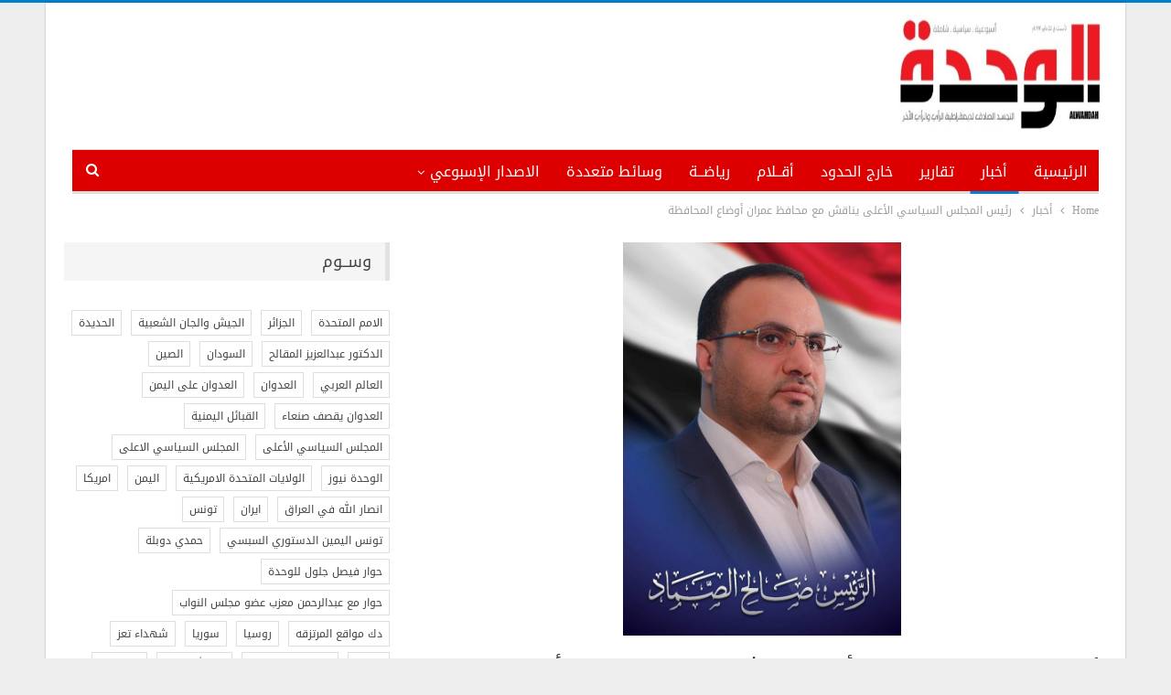

--- FILE ---
content_type: text/html; charset=UTF-8
request_url: https://www.alwahdahnews.net/39750/
body_size: 104811
content:
<!DOCTYPE html> <!--[if IE 8]><html class="ie ie8" dir="rtl" lang="ar"> <![endif]--> <!--[if IE 9]><html class="ie ie9" dir="rtl" lang="ar"> <![endif]--> <!--[if gt IE 9]><!--><html dir="rtl" lang="ar"> <!--<![endif]--><head><meta charset="UTF-8"><meta http-equiv="X-UA-Compatible" content="IE=edge"><meta name="viewport" content="width=device-width, initial-scale=1.0"><link rel="pingback" href="https://www.alwahdahnews.net/xmlrpc.php"/><title>رئيس المجلس السياسي الأعلى يناقش مع محافظ عمران أوضاع المحافظة &#8211; الوحدة نيوز</title><meta name='robots' content='max-image-preview:large' /><style>img:is([sizes="auto" i], [sizes^="auto," i]) { contain-intrinsic-size: 3000px 1500px }</style><meta property="og:locale" content="ar"/><meta property="og:site_name" content="الوحدة نيوز"/><meta property="og:url" content="https://www.alwahdahnews.net/39750/"/><meta property="og:title" content="رئيس المجلس السياسي الأعلى يناقش مع محافظ عمران أوضاع المحافظة"/><meta property="og:image" content="https://www.alwahdahnews.net/wp-content/uploads/2016/09/الرئيس-صالح-الصماد.jpg"/><meta property="article:section" content="أخبار"/><meta property="og:description" content="التقى الأخ صالح الصماد رئيس المجلس السياسي الأعلى اليوم بصنعاء محافظ عمران فيصل جعمان.وأشاد رئيس المجلس السياسي في اللقاء بما تقدمه محافظة عمران ورجالها وقبائلها من أمثلة حية في مواجهة الغزو والاحتلال والتصدي للعدوان السعودي الأمريكي على اليمن.. منوه"/><meta property="og:type" content="article"/><meta name="twitter:card" content="summary"/><meta name="twitter:url" content="https://www.alwahdahnews.net/39750/"/><meta name="twitter:title" content="رئيس المجلس السياسي الأعلى يناقش مع محافظ عمران أوضاع المحافظة"/><meta name="twitter:description" content="التقى الأخ صالح الصماد رئيس المجلس السياسي الأعلى اليوم بصنعاء محافظ عمران فيصل جعمان.وأشاد رئيس المجلس السياسي في اللقاء بما تقدمه محافظة عمران ورجالها وقبائلها من أمثلة حية في مواجهة الغزو والاحتلال والتصدي للعدوان السعودي الأمريكي على اليمن.. منوه"/><meta name="twitter:image" content="https://www.alwahdahnews.net/wp-content/uploads/2016/09/الرئيس-صالح-الصماد.jpg"/><link rel='dns-prefetch' href='//fonts.googleapis.com' /><link rel="alternate" type="application/rss+xml" title="الوحدة نيوز &laquo; الخلاصة" href="https://www.alwahdahnews.net/feed/" /> <script defer src="[data-uri]"></script> <style id='wp-emoji-styles-inline-css' type='text/css'>img.wp-smiley, img.emoji {
		display: inline !important;
		border: none !important;
		box-shadow: none !important;
		height: 1em !important;
		width: 1em !important;
		margin: 0 0.07em !important;
		vertical-align: -0.1em !important;
		background: none !important;
		padding: 0 !important;
	}</style><link rel='stylesheet' id='wp-block-library-rtl-css' href='https://www.alwahdahnews.net/wp-includes/css/dist/block-library/style-rtl.min.css?ver=6.7.4' type='text/css' media='all' /><style id='classic-theme-styles-inline-css' type='text/css'>/*! This file is auto-generated */
.wp-block-button__link{color:#fff;background-color:#32373c;border-radius:9999px;box-shadow:none;text-decoration:none;padding:calc(.667em + 2px) calc(1.333em + 2px);font-size:1.125em}.wp-block-file__button{background:#32373c;color:#fff;text-decoration:none}</style><style id='global-styles-inline-css' type='text/css'>:root{--wp--preset--aspect-ratio--square: 1;--wp--preset--aspect-ratio--4-3: 4/3;--wp--preset--aspect-ratio--3-4: 3/4;--wp--preset--aspect-ratio--3-2: 3/2;--wp--preset--aspect-ratio--2-3: 2/3;--wp--preset--aspect-ratio--16-9: 16/9;--wp--preset--aspect-ratio--9-16: 9/16;--wp--preset--color--black: #000000;--wp--preset--color--cyan-bluish-gray: #abb8c3;--wp--preset--color--white: #ffffff;--wp--preset--color--pale-pink: #f78da7;--wp--preset--color--vivid-red: #cf2e2e;--wp--preset--color--luminous-vivid-orange: #ff6900;--wp--preset--color--luminous-vivid-amber: #fcb900;--wp--preset--color--light-green-cyan: #7bdcb5;--wp--preset--color--vivid-green-cyan: #00d084;--wp--preset--color--pale-cyan-blue: #8ed1fc;--wp--preset--color--vivid-cyan-blue: #0693e3;--wp--preset--color--vivid-purple: #9b51e0;--wp--preset--gradient--vivid-cyan-blue-to-vivid-purple: linear-gradient(135deg,rgba(6,147,227,1) 0%,rgb(155,81,224) 100%);--wp--preset--gradient--light-green-cyan-to-vivid-green-cyan: linear-gradient(135deg,rgb(122,220,180) 0%,rgb(0,208,130) 100%);--wp--preset--gradient--luminous-vivid-amber-to-luminous-vivid-orange: linear-gradient(135deg,rgba(252,185,0,1) 0%,rgba(255,105,0,1) 100%);--wp--preset--gradient--luminous-vivid-orange-to-vivid-red: linear-gradient(135deg,rgba(255,105,0,1) 0%,rgb(207,46,46) 100%);--wp--preset--gradient--very-light-gray-to-cyan-bluish-gray: linear-gradient(135deg,rgb(238,238,238) 0%,rgb(169,184,195) 100%);--wp--preset--gradient--cool-to-warm-spectrum: linear-gradient(135deg,rgb(74,234,220) 0%,rgb(151,120,209) 20%,rgb(207,42,186) 40%,rgb(238,44,130) 60%,rgb(251,105,98) 80%,rgb(254,248,76) 100%);--wp--preset--gradient--blush-light-purple: linear-gradient(135deg,rgb(255,206,236) 0%,rgb(152,150,240) 100%);--wp--preset--gradient--blush-bordeaux: linear-gradient(135deg,rgb(254,205,165) 0%,rgb(254,45,45) 50%,rgb(107,0,62) 100%);--wp--preset--gradient--luminous-dusk: linear-gradient(135deg,rgb(255,203,112) 0%,rgb(199,81,192) 50%,rgb(65,88,208) 100%);--wp--preset--gradient--pale-ocean: linear-gradient(135deg,rgb(255,245,203) 0%,rgb(182,227,212) 50%,rgb(51,167,181) 100%);--wp--preset--gradient--electric-grass: linear-gradient(135deg,rgb(202,248,128) 0%,rgb(113,206,126) 100%);--wp--preset--gradient--midnight: linear-gradient(135deg,rgb(2,3,129) 0%,rgb(40,116,252) 100%);--wp--preset--font-size--small: 13px;--wp--preset--font-size--medium: 20px;--wp--preset--font-size--large: 36px;--wp--preset--font-size--x-large: 42px;--wp--preset--spacing--20: 0.44rem;--wp--preset--spacing--30: 0.67rem;--wp--preset--spacing--40: 1rem;--wp--preset--spacing--50: 1.5rem;--wp--preset--spacing--60: 2.25rem;--wp--preset--spacing--70: 3.38rem;--wp--preset--spacing--80: 5.06rem;--wp--preset--shadow--natural: 6px 6px 9px rgba(0, 0, 0, 0.2);--wp--preset--shadow--deep: 12px 12px 50px rgba(0, 0, 0, 0.4);--wp--preset--shadow--sharp: 6px 6px 0px rgba(0, 0, 0, 0.2);--wp--preset--shadow--outlined: 6px 6px 0px -3px rgba(255, 255, 255, 1), 6px 6px rgba(0, 0, 0, 1);--wp--preset--shadow--crisp: 6px 6px 0px rgba(0, 0, 0, 1);}:where(.is-layout-flex){gap: 0.5em;}:where(.is-layout-grid){gap: 0.5em;}body .is-layout-flex{display: flex;}.is-layout-flex{flex-wrap: wrap;align-items: center;}.is-layout-flex > :is(*, div){margin: 0;}body .is-layout-grid{display: grid;}.is-layout-grid > :is(*, div){margin: 0;}:where(.wp-block-columns.is-layout-flex){gap: 2em;}:where(.wp-block-columns.is-layout-grid){gap: 2em;}:where(.wp-block-post-template.is-layout-flex){gap: 1.25em;}:where(.wp-block-post-template.is-layout-grid){gap: 1.25em;}.has-black-color{color: var(--wp--preset--color--black) !important;}.has-cyan-bluish-gray-color{color: var(--wp--preset--color--cyan-bluish-gray) !important;}.has-white-color{color: var(--wp--preset--color--white) !important;}.has-pale-pink-color{color: var(--wp--preset--color--pale-pink) !important;}.has-vivid-red-color{color: var(--wp--preset--color--vivid-red) !important;}.has-luminous-vivid-orange-color{color: var(--wp--preset--color--luminous-vivid-orange) !important;}.has-luminous-vivid-amber-color{color: var(--wp--preset--color--luminous-vivid-amber) !important;}.has-light-green-cyan-color{color: var(--wp--preset--color--light-green-cyan) !important;}.has-vivid-green-cyan-color{color: var(--wp--preset--color--vivid-green-cyan) !important;}.has-pale-cyan-blue-color{color: var(--wp--preset--color--pale-cyan-blue) !important;}.has-vivid-cyan-blue-color{color: var(--wp--preset--color--vivid-cyan-blue) !important;}.has-vivid-purple-color{color: var(--wp--preset--color--vivid-purple) !important;}.has-black-background-color{background-color: var(--wp--preset--color--black) !important;}.has-cyan-bluish-gray-background-color{background-color: var(--wp--preset--color--cyan-bluish-gray) !important;}.has-white-background-color{background-color: var(--wp--preset--color--white) !important;}.has-pale-pink-background-color{background-color: var(--wp--preset--color--pale-pink) !important;}.has-vivid-red-background-color{background-color: var(--wp--preset--color--vivid-red) !important;}.has-luminous-vivid-orange-background-color{background-color: var(--wp--preset--color--luminous-vivid-orange) !important;}.has-luminous-vivid-amber-background-color{background-color: var(--wp--preset--color--luminous-vivid-amber) !important;}.has-light-green-cyan-background-color{background-color: var(--wp--preset--color--light-green-cyan) !important;}.has-vivid-green-cyan-background-color{background-color: var(--wp--preset--color--vivid-green-cyan) !important;}.has-pale-cyan-blue-background-color{background-color: var(--wp--preset--color--pale-cyan-blue) !important;}.has-vivid-cyan-blue-background-color{background-color: var(--wp--preset--color--vivid-cyan-blue) !important;}.has-vivid-purple-background-color{background-color: var(--wp--preset--color--vivid-purple) !important;}.has-black-border-color{border-color: var(--wp--preset--color--black) !important;}.has-cyan-bluish-gray-border-color{border-color: var(--wp--preset--color--cyan-bluish-gray) !important;}.has-white-border-color{border-color: var(--wp--preset--color--white) !important;}.has-pale-pink-border-color{border-color: var(--wp--preset--color--pale-pink) !important;}.has-vivid-red-border-color{border-color: var(--wp--preset--color--vivid-red) !important;}.has-luminous-vivid-orange-border-color{border-color: var(--wp--preset--color--luminous-vivid-orange) !important;}.has-luminous-vivid-amber-border-color{border-color: var(--wp--preset--color--luminous-vivid-amber) !important;}.has-light-green-cyan-border-color{border-color: var(--wp--preset--color--light-green-cyan) !important;}.has-vivid-green-cyan-border-color{border-color: var(--wp--preset--color--vivid-green-cyan) !important;}.has-pale-cyan-blue-border-color{border-color: var(--wp--preset--color--pale-cyan-blue) !important;}.has-vivid-cyan-blue-border-color{border-color: var(--wp--preset--color--vivid-cyan-blue) !important;}.has-vivid-purple-border-color{border-color: var(--wp--preset--color--vivid-purple) !important;}.has-vivid-cyan-blue-to-vivid-purple-gradient-background{background: var(--wp--preset--gradient--vivid-cyan-blue-to-vivid-purple) !important;}.has-light-green-cyan-to-vivid-green-cyan-gradient-background{background: var(--wp--preset--gradient--light-green-cyan-to-vivid-green-cyan) !important;}.has-luminous-vivid-amber-to-luminous-vivid-orange-gradient-background{background: var(--wp--preset--gradient--luminous-vivid-amber-to-luminous-vivid-orange) !important;}.has-luminous-vivid-orange-to-vivid-red-gradient-background{background: var(--wp--preset--gradient--luminous-vivid-orange-to-vivid-red) !important;}.has-very-light-gray-to-cyan-bluish-gray-gradient-background{background: var(--wp--preset--gradient--very-light-gray-to-cyan-bluish-gray) !important;}.has-cool-to-warm-spectrum-gradient-background{background: var(--wp--preset--gradient--cool-to-warm-spectrum) !important;}.has-blush-light-purple-gradient-background{background: var(--wp--preset--gradient--blush-light-purple) !important;}.has-blush-bordeaux-gradient-background{background: var(--wp--preset--gradient--blush-bordeaux) !important;}.has-luminous-dusk-gradient-background{background: var(--wp--preset--gradient--luminous-dusk) !important;}.has-pale-ocean-gradient-background{background: var(--wp--preset--gradient--pale-ocean) !important;}.has-electric-grass-gradient-background{background: var(--wp--preset--gradient--electric-grass) !important;}.has-midnight-gradient-background{background: var(--wp--preset--gradient--midnight) !important;}.has-small-font-size{font-size: var(--wp--preset--font-size--small) !important;}.has-medium-font-size{font-size: var(--wp--preset--font-size--medium) !important;}.has-large-font-size{font-size: var(--wp--preset--font-size--large) !important;}.has-x-large-font-size{font-size: var(--wp--preset--font-size--x-large) !important;}
:where(.wp-block-post-template.is-layout-flex){gap: 1.25em;}:where(.wp-block-post-template.is-layout-grid){gap: 1.25em;}
:where(.wp-block-columns.is-layout-flex){gap: 2em;}:where(.wp-block-columns.is-layout-grid){gap: 2em;}
:root :where(.wp-block-pullquote){font-size: 1.5em;line-height: 1.6;}</style><link rel='stylesheet' id='better-framework-main-fonts-css' href='https://fonts.googleapis.com/css?family=Lato:400,700%7CRoboto:400,500&#038;display=swap' type='text/css' media='all' /><link rel='stylesheet' id='better-framework-font-1-css' href='//fonts.googleapis.com/earlyaccess/droidarabickufi.css' type='text/css' media='all' /> <script defer type="text/javascript" src="https://www.alwahdahnews.net/wp-includes/js/jquery/jquery.min.js?ver=3.7.1" id="jquery-core-js"></script> <script defer type="text/javascript" src="https://www.alwahdahnews.net/wp-includes/js/jquery/jquery-migrate.min.js?ver=3.4.1" id="jquery-migrate-js"></script> <script defer id="ntb_js_into_anims-js-extra" src="[data-uri]"></script> <script defer id="ntb_js-anims-js-extra" src="[data-uri]"></script> <!--[if lt IE 9]> <script type="text/javascript" src="https://www.alwahdahnews.net/wp-content/themes/publisher/includes/libs/better-framework/assets/js/html5shiv.min.js?ver=3.15.0" id="bf-html5shiv-js"></script> <![endif]--> <!--[if lt IE 9]> <script type="text/javascript" src="https://www.alwahdahnews.net/wp-content/themes/publisher/includes/libs/better-framework/assets/js/respond.min.js?ver=3.15.0" id="bf-respond-js"></script> <![endif]--><link rel="https://api.w.org/" href="https://www.alwahdahnews.net/wp-json/" /><link rel="alternate" title="JSON" type="application/json" href="https://www.alwahdahnews.net/wp-json/wp/v2/posts/39750" /><link rel="EditURI" type="application/rsd+xml" title="RSD" href="https://www.alwahdahnews.net/xmlrpc.php?rsd" /><meta name="generator" content="WordPress 6.7.4" /><link rel="canonical" href="https://www.alwahdahnews.net/39750/" /><link rel='shortlink' href='https://www.alwahdahnews.net/?p=39750' /><link rel="alternate" title="oEmbed (JSON)" type="application/json+oembed" href="https://www.alwahdahnews.net/wp-json/oembed/1.0/embed?url=https%3A%2F%2Fwww.alwahdahnews.net%2F39750%2F" /><link rel="alternate" title="oEmbed (XML)" type="text/xml+oembed" href="https://www.alwahdahnews.net/wp-json/oembed/1.0/embed?url=https%3A%2F%2Fwww.alwahdahnews.net%2F39750%2F&#038;format=xml" /><style>@font-face {
        font-family: DroidKufi_Ben;
        src: url(https://www.alwahdahnews.net/wp-content/plugins/news-ticker-benaceur/font/DroidKufi-Regular.eot);
        src: url(https://www.alwahdahnews.net/wp-content/plugins/news-ticker-benaceur/font/DroidKufi-Regular.eot?#iefix) format("embedded-opentype"),
        url(https://www.alwahdahnews.net/wp-content/plugins/news-ticker-benaceur/font/droidkufi-regular.ttf) format("truetype"),
		url(https://www.alwahdahnews.net/wp-content/plugins/news-ticker-benaceur/font/droidkufi-regular.woff2) format("woff2"),
	    url(https://www.alwahdahnews.net/wp-content/plugins/news-ticker-benaceur/font/droidkufi-regular.woff) format("woff");
        }</style><style>#ntbne_five, #ntbne_five_ie8, #ntbne2, #scroll-ntb {display: none;}</style><style type="text/css">.n_t_ntb_bimg {display: none;}

.n_t_ntb_bimg {
margin:0 10px;
}
.n_t_ntb_bimg span {display:inline-block; vertical-align:middle;}

.ntb_img_post_t_scrollntb::before {
content:"";
}

.ntb_img_post_t_scrollntb {
margin:0 5px 0 2px;
background:url(https://www.alwahdahnews.net/wp-content/plugins/news-ticker-benaceur/img/ntb-topics.jpeg) no-repeat;
background-size: 20px 17px;
width:20px;
height:17px;
float:right;
}


@media only screen and (max-width: 1019px) {
	.n_t_ntb_b .n_t_ntb_b-name {display:none;}
	
	#ntbne_five_c { 
	padding-left:5px;
	}
	
}

	.n_t_ntb_b {
		font-size:14px;
		font-weight:normal;
		width:100%;
    	opacity:1;
		overflow:hidden;
		position:relative;	
	}
	#scroll-ntb {
        		color:#000000;
	}
	#scroll-ntb a {
		color:#000000;
		text-decoration: none;
	   -webkit-transition: all 0.5s ease-out;
	   -moz-transition: all 0.5s ease-out;
	   -o-transition: all 0.5s ease-out;
	    transition: all 0.5s ease-out;
	}
	#scroll-ntb a:hover {
		color:#847c7c;
		text-decoration: none;
	   -webkit-transition: all 0.5s ease-out;
	   -moz-transition: all 0.5s ease-out;
	   -o-transition: all 0.5s ease-out;
	    transition: all 0.5s ease-out;
		}
		
	.n_t_ntb_b-name {
		color:#ffffff;
		background-color:#e30017;
    	font-size:15px;
		float:right;
		height:42px;
		text-align:center;
		    	line-height:42px;
		
	
	
-moz-border-radius-topleft: 0px;
-webkit-border-top-left-radius: 0px;
 border-top-left-radius: 0px;
-moz-border-radius-topright: 25px;
-webkit-border-top-right-radius: 25px;
border-top-right-radius: 25px;
	
-moz-border-radius-bottomright: px;
-webkit-border-bottom-right-radius: px;
border-bottom-right-radius: px;
-moz-border-radius-bottomleft: 15px;
-webkit-border-bottom-left-radius: 15px;
border-bottom-left-radius: 15px;
	

	}
    @-webkit-keyframes pulsateNTB
    {
	0%   { color: #ddd; text-shadow: 0 -1px 0 #000; }
	50%  { color: #fff; text-shadow: 0 -1px 0 #444, 0 0 5px #ffd, 0 0 8px #fff; }
	100% { color: #ddd; text-shadow: 0 -1px 0 #000; }
    }
    @keyframes pulsateNTB
    {
	0%   { color: #ddd; text-shadow: 0 -1px 0 #000; }
	50%  { color: #fff; text-shadow: 0 -1px 0 #444, 0 0 5px #ffd, 0 0 8px #fff; }
	100% { color: #ddd; text-shadow: 0 -1px 0 #000; }
    }

	#scroll-ntb div {
		margin-top:px;
        margin-bottom:;
	}

/* for limarquee
.str_wrap {
	overflow:hidden;
	width:100%;
	position:relative;
	white-space:nowrap;
}

.str_move { 
	white-space:nowrap;
	position:absolute; 
}
.str_vertical .str_move,
.str_down .str_move {
	white-space:normal;
	width:100%;
}
*/

	.n_t_ntb_b, #scroll-ntb, #ntbne_five_c {
    	height:42px;
	    line-height:42px;
	}

@media only screen and (min-width: 1020px) {
	#ntbne_five_c {
	padding-left:5px;
	}
}

@media only screen and (max-width: 1019px) {
		.n_t_ntb_b, #scroll-ntb, #ntbne_five_c {
    	height:46px;
	    line-height:46px;
	}
	}</style><style>.n_t_ntb_b, .news-ticker-ntb, .news_ticker_ntb_ie8 {
	margin:-25px 0px 0px 0px;
	box-sizing: border-box;
    -webkit-box-sizing: border-box;
	border-right:0px solid #7a7a7a;
	border-left:0px solid #7a7a7a;
    border-radius:0px;
	text-shadow: none;
    }
	
	#ntbne_five_c, #ntbne_five_c_ie8 {
	border-top:0px solid #7a7a7a;
	border-bottom:1px solid #7a7a7a;
    box-sizing: border-box;
    -webkit-box-sizing: border-box;	
	position: relative;
		margin: 0;
	}
	
	.news-ticker-ntb ul, .news_ticker_ntb_ie8 ul {
	padding: 0px;
	margin: 0px;
	}
	
	
	#ntb--title, .n_t_ntb_b-name, #ntb--title_ie8 {
	    font-family:Verdana, DroidKufi_Ben, Arial; 
        box-sizing: border-box;
        -webkit-box-sizing: border-box;	
    	height:42px;
		line-height:41px;
	    margin-top: 0px;
	    	    margin-left: 5px;
	    		margin-right: 0px;
	    border-top:0px solid #ffffff;
	    border-bottom:0px solid #ffffff;
	    border-right:0px solid #ffffff;
	    border-left:0px solid #ffffff;
		width: 90px;
	}
	
	.news-ticker-ntb, .news_ticker_ntb_ie8 {
	    	
		direction:rtl;
	    		text-align:right;
	}

    @media only screen and (min-width: 1020px) {
    .news-ticker-ntb, .n_t_ntb_b {letter-spacing: normal;}
	}
	
.ntb_ellip {
  display: block;
  height: 100%;
}

.ntb_ellip-line {
  text-overflow: ellipsis;
  white-space: nowrap;
  word-wrap: normal;
  max-width: 100%;
}

.ntb_ellip,
.ntb_ellip-line {
  position: relative;
  overflow: hidden;
}

    @media only screen and (max-width: 1019px) {
		
    	
	#ntbne2 ul, #ntbne_five_c {
		padding-right: 5px;
		}
	
	#ntbne_five, #ntbne2 ul, #ntbne_five_c {
	padding-top: 0px;
	padding-bottom: 0px;
	margin-top: 0px;
	margin-bottom: 0px;
	margin-right: 0px;
	}
	
	.news-ticker-ntb, .ticker-content, .n_t_ntb_b {
	font-size:15px;
	}
		}

	
		
		#next-button-ntb:before,#next-button-ntb_ie8:before {content: "\003C";}
	#prev-button-ntb:before,#prev-button-ntb_ie8:before {content: "\003E";}
    	
		
	#next-button-ntb:before, #next-button-ntb_ie8:before, #prev-button-ntb:before, #prev-button-ntb_ie8:before {
	font-family: Verdana, Tahoma;	
	font-weight: normal;
	}
	
    #next-button-ntb, #prev-button-ntb, #next-button-ntb_ie8, #prev-button-ntb_ie8 {
    position:absolute;
	z-index: 99;
    cursor:pointer;
    -webkit-transition: opacity 1s ease-in-out;
    -moz-transition: opacity 0.3s ease-in-out;
    -ms-transition: opacity 0.3s ease-in-out;
    -o-transition: opacity 0.3s ease-in-out;
    transition: opacity 0.3s ease-in-out; 
	filter: alpha(opacity=70);
    opacity: 0.7;
	top:0px;
	margin-top:0px;
    font-size:26px;
	color:#8f8f8f;
	}
	
	#next-button-ntb, #next-button-ntb_ie8 {left: 34px;} #prev-button-ntb, #prev-button-ntb_ie8 {left: 10px;}	
    #next-button-ntb:hover, #prev-button-ntb:hover, #next-button-ntb_ie8:hover, #prev-button-ntb_ie8:hover {
    filter: alpha(opacity=100);
    opacity: 1;
	}
	
	.n_t_ntb_b a, .news-ticker-ntb a, .news_ticker_ntb_ie8 a, .ntb_ellip {
	font-family:Verdana, DroidKufi_Ben, Arial; 
	text-decoration:none; 
	}
	
    .news-ticker-ntb, .news_ticker_ntb_ie8, .n_t_ntb_b a, .news-ticker-ntb a, .news_ticker_ntb_ie8 a, #ntb--title, .n_t_ntb_b-name, #ntb--title_ie8 {
	font-weight:normal;
	}

    .n_t_ntb_b, .news-ticker-ntb {background-color:#ffffff;}   
	#ntbne_five li, #ntbne_five_ie8 li, #ntbne_five, #ntbne_five_ie8 {
    	height:42px;
		line-height:42px;
	}
	#next-button-ntb, #prev-button-ntb, #prev-button-ntb_ie8 {
		line-height:40px;
	}
	    @media only screen and (max-width: 1019px) {
		
	#ntbne_five li, #ntbne_five {
    	height:46px;
		line-height:46px;
	}
	#next-button-ntb, #prev-button-ntb {
		line-height:44px;
	}
	
	}
    	.n_t_ntb_b a, .news-ticker-ntb a, .news_ticker_ntb_ie8 a {
		display:block !important;
		border: none;
	}</style><!--[if lt IE 9]><style>.n_t_ntb_b, .news-ticker-ntb, #next-button-ntb_ie8,#prev-button-ntb_ie8 {display:none;}

		

	#ntbne_five_ie8 {
		margin-right: 0;
		display:block;
	    color:#bebebe;
	}
	#ntbne_five_ie8 li {
		list-style: none;
		margin-top:0px;
		display: block;
	}
	.news_ticker_ntb_ie8 ul a {
	    color:#000000;
		text-decoration: none;
	}
	
	.news_ticker_ntb_ie8, #ntbne_five_ie8_c {
    	height:42px;
	    line-height:42px;
	}

	#ntbne_five_ie8 {
    	height:42px;
	}
	#ntbne_five_ie8 li {
		overflow-y: hidden;
		list-style: none;
		margin-top:0px;
		display: block;
    	height:42px;
	    line-height:42px;
	}
	.news_ticker_ntb_ie8 {
	    line-height:42px;
	}
	.news_ticker_ntb_ie8 ul {
		overflow-y: hidden;
	}

	.news_ticker_ntb_ie8 ul a:hover {
		color:#847c7c;
		text-decoration: none;
	   -webkit-transition: all 0.5s ease-out;
	   -moz-transition: all 0.5s ease-out;
	   -o-transition: all 0.5s ease-out;
	    transition: all 0.5s ease-out;
	}

	#ntb--title_ie8 {
        z-index: 2;
		color:#ffffff;
		background-color:#e30017;
    	font-size:15px;
		display:block;
		float:right;
		height:42px;
		text-align:center;
		    	line-height:42px;
		
	
	
-moz-border-radius-topleft: 0px;
-webkit-border-top-left-radius: 0px;
 border-top-left-radius: 0px;
-moz-border-radius-topright: 25px;
-webkit-border-top-right-radius: 25px;
border-top-right-radius: 25px;
	
-moz-border-radius-bottomright: px;
-webkit-border-bottom-right-radius: px;
border-bottom-right-radius: px;
-moz-border-radius-bottomleft: 15px;
-webkit-border-bottom-left-radius: 15px;
border-bottom-left-radius: 15px;
	

	}
    @-webkit-keyframes pulsateNTB
    {
	0%   { color: #ddd; text-shadow: 0 -1px 0 #000; }
	50%  { color: #fff; text-shadow: 0 -1px 0 #444, 0 0 5px #ffd, 0 0 8px #fff; }
	100% { color: #ddd; text-shadow: 0 -1px 0 #000; }
    }
    @keyframes pulsateNTB
    {
	0%   { color: #ddd; text-shadow: 0 -1px 0 #000; }
	50%  { color: #fff; text-shadow: 0 -1px 0 #444, 0 0 5px #ffd, 0 0 8px #fff; }
	100% { color: #ddd; text-shadow: 0 -1px 0 #000; }
    }
	
	.news_ticker_ntb_ie8 {
	font-family:Verdana, DroidKufi_Ben, Arial;
	font-size:14px;
	font-weight:normal;
	width:100%;
	opacity:1;
	position:relative;
    overflow: hidden;
	}
	
    .news_ticker_ntb_ie8 ul {
	margin-top: 0px; 
	margin-bottom: 0px;
	}
	
	.ntbne_old_browser_ie8 {
	padding:0 6px;
	background: yellow;	
	color: red;	
	}</style><div class="news_ticker_ntb_ie8"> <span id="ntb--title_ie8">اهم الاخبار</span> <a title="السابق" href="#"><div id="next-button-ntb_ie8"></div></a> <a title="التالي" href="#"><div id="prev-button-ntb_ie8"></div></a><ul id="ntbne_five_ie8" > <span class="n_t_ntb_bimg"><span><span class="ntb_img_post_t_scrollntb"></span></span><span><a href="#" title=""><p class="ntbne_old_browser_ie8">متصفحك الحالي قديم, غير متوافق مع شريط الأخبار هذا, يرجى تحديثه!</p> </a></span></span></ul></div> <![endif]--><style>#ntbne_five, #ntbne_five_ie8, #scroll-ntb {display: inherit;}</style><meta name="generator" content="Powered by WPBakery Page Builder - drag and drop page builder for WordPress."/> <script type="application/ld+json">{
    "@context": "http://schema.org/",
    "@type": "Organization",
    "@id": "#organization",
    "logo": {
        "@type": "ImageObject",
        "url": "https://www.alwahdahnews.net/wp-content/uploads/2025/02/\u0662\u0660\u0662\u0665\u0660\u0662\u0662\u0665_\u0660\u0662\u0660\u0661\u0663\u0664.jpg"
    },
    "url": "https://www.alwahdahnews.net/",
    "name": "\u0627\u0644\u0648\u062d\u062f\u0629 \u0646\u064a\u0648\u0632",
    "description": "\u0627\u0644\u0648\u062d\u062f\u0629 \u0646\u064a\u0648\u0632"
}</script> <script type="application/ld+json">{
    "@context": "http://schema.org/",
    "@type": "WebSite",
    "name": "\u0627\u0644\u0648\u062d\u062f\u0629 \u0646\u064a\u0648\u0632",
    "alternateName": "\u0627\u0644\u0648\u062d\u062f\u0629 \u0646\u064a\u0648\u0632",
    "url": "https://www.alwahdahnews.net/"
}</script> <script type="application/ld+json">{
    "@context": "http://schema.org/",
    "@type": "BlogPosting",
    "headline": "\u0631\u0626\u064a\u0633 \u0627\u0644\u0645\u062c\u0644\u0633 \u0627\u0644\u0633\u064a\u0627\u0633\u064a \u0627\u0644\u0623\u0639\u0644\u0649 \u064a\u0646\u0627\u0642\u0634 \u0645\u0639 \u0645\u062d\u0627\u0641\u0638 \u0639\u0645\u0631\u0627\u0646 \u0623\u0648\u0636\u0627\u0639 \u0627\u0644\u0645\u062d\u0627\u0641\u0638\u0629",
    "description": "\u0627\u0644\u062a\u0642\u0649 \u0627\u0644\u0623\u062e \u0635\u0627\u0644\u062d \u0627\u0644\u0635\u0645\u0627\u062f \u0631\u0626\u064a\u0633 \u0627\u0644\u0645\u062c\u0644\u0633 \u0627\u0644\u0633\u064a\u0627\u0633\u064a \u0627\u0644\u0623\u0639\u0644\u0649 \u0627\u0644\u064a\u0648\u0645 \u0628\u0635\u0646\u0639\u0627\u0621 \u0645\u062d\u0627\u0641\u0638 \u0639\u0645\u0631\u0627\u0646 \u0641\u064a\u0635\u0644 \u062c\u0639\u0645\u0627\u0646.\u0648\u0623\u0634\u0627\u062f \u0631\u0626\u064a\u0633 \u0627\u0644\u0645\u062c\u0644\u0633 \u0627\u0644\u0633\u064a\u0627\u0633\u064a \u0641\u064a \u0627\u0644\u0644\u0642\u0627\u0621 \u0628\u0645\u0627 \u062a\u0642\u062f\u0645\u0647 \u0645\u062d\u0627\u0641\u0638\u0629 \u0639\u0645\u0631\u0627\u0646 \u0648\u0631\u062c\u0627\u0644\u0647\u0627 \u0648\u0642\u0628\u0627\u0626\u0644\u0647\u0627 \u0645\u0646 \u0623\u0645\u062b\u0644\u0629 \u062d\u064a\u0629 \u0641\u064a \u0645\u0648\u0627\u062c\u0647\u0629 \u0627\u0644\u063a\u0632\u0648 \u0648\u0627\u0644\u0627\u062d\u062a\u0644\u0627\u0644 \u0648\u0627\u0644\u062a\u0635\u062f\u064a \u0644\u0644\u0639\u062f\u0648\u0627\u0646 \u0627\u0644\u0633\u0639\u0648\u062f\u064a \u0627\u0644\u0623\u0645\u0631\u064a\u0643\u064a \u0639\u0644\u0649 \u0627\u0644\u064a\u0645\u0646.. \u0645\u0646\u0648\u0647",
    "datePublished": "2016-11-22",
    "dateModified": "2016-11-22",
    "author": {
        "@type": "Person",
        "@id": "#person-",
        "name": "\u0623\u0628\u0648 \u0639\u0627\u0645\u0631"
    },
    "image": "https://www.alwahdahnews.net/wp-content/uploads/2016/09/\u0627\u0644\u0631\u0626\u064a\u0633-\u0635\u0627\u0644\u062d-\u0627\u0644\u0635\u0645\u0627\u062f.jpg",
    "publisher": {
        "@id": "#organization"
    },
    "mainEntityOfPage": "https://www.alwahdahnews.net/39750/"
}</script> <link rel='stylesheet' id='bf-minifed-css-1' href='https://www.alwahdahnews.net/wp-content/cache/autoptimize/css/autoptimize_single_faf9dc04006d3ef8119ed9b92e19bf1e.css' type='text/css' media='all' /><link rel='stylesheet' id='3.2.0-1741472044' href='https://www.alwahdahnews.net/wp-content/cache/autoptimize/css/autoptimize_single_3499914091c4853af05fae23f2bdc296.css' type='text/css' media='all' /><style></style><style>.post-meta .post-author {
  display: none;
}
.post-author {
  display: none;
}
.site-header .site-branding .logo img {
    max-width: 100%;
    width: 250px;
    height: 150px;
}
.listing-item-grid-1 .title {
    font-family: 'Roboto';
    font-weight: 500;
    line-height: 24px;
    font-size: 18px;
    text-align: inherit;
    text-transform: capitalize;
    float: left;
    margin-left: -293px;
    margin-top: -207px;
}

.listing-mix-6 .listing-item-grid-1 .post-summary {
        padding-bottom: 0;
        border-bottom: none;
        translate: -364px;
        margin-top: -183px;
        text-align: right;
    }
    

@media (max-width: 1440px) {

.listing-item-grid-1 .title {
    font-family: 'Roboto';
    font-weight: 500;
    line-height: 24px;
    font-size: 18px;
    text-align: inherit;
    text-transform: capitalize;
    float: left;
    margin-left: -293px;
    margin-top: -207px;
}
.listing-mix-6 .listing-item-grid-1 .post-summary {
        padding-bottom: 0;
        border-bottom: none;
        translate: -570px;
        margin-top: -183px;
        text-align: right;
    }
}

@media (max-width: 480px) {
         /* تنسيقات خاصة لشاشة Note 10 Plus */
.listing-item-grid-1 .title {
    font-family: 'Roboto';
    font-weight: 500;
    line-height: 24px;
    font-size: 18px;
    text-align: inherit;
    text-transform: capitalize;
    float: left;
    margin-left: -293px;
    margin-top: -207px;
}


.listing-mix-6 .listing-item-grid-1 .post-summary {
        padding-bottom: 0;
        border-bottom: none;
        translate: -364px;
        margin-top: -183px;
        text-align: right;
    }
     }
/* responsive monitor */ @media(min-width: 1200px){*/
.listing-item-grid-1 .title {
    font-family: 'Roboto';
    font-weight: 500;
    line-height: 24px;
    font-size: 18px;
    text-align: inherit;
    text-transform: capitalize;
    color: #383838;
    float: left;
    margin-left: -293px;
    margin-top: -207px;
}
.listing-mix-6 .listing-item-grid-1 .post-summary {
        padding-bottom: 0;
        border-bottom: none;
        translate: -481px;
        margin-top: -183px;
        text-align: right;
    }
   */}
/* responsive landscape tablet */ @media(min-width: 1019px) and (max-width: 1199px){*/.listing-item-grid-1 .title {
    font-family: 'Roboto';
    font-weight: 500;
    line-height: 24px;
    font-size: 18px;
    text-align: inherit;
    text-transform: capitalize;
    color: #383838;
    float: left;
    margin-left: -293px;
    margin-top: -207px;
/}
/.listing-mix-6 .listing-item-grid-1 .post-summary {
        padding-bottom: 0;
        border-bottom: none;
        translate: -364px;
        margin-top: -183px;
        text-align: right;
    }
    */}
/* responsive portrait tablet */ @media(min-width: 768px) and (max-width: 1018px){*/.listing-item-grid-1 .title {
    font-family: 'Roboto';
    font-weight: 500;
    line-height: 24px;
    font-size: 18px;
    text-align: inherit;
    text-transform: capitalize;
    color: #383838;
    float: left;
    margin-left: -293px;
    margin-top: -207px;
}
*/
*/.listing-mix-6 .listing-item-grid-1 .post-summary {
        padding-bottom: 0;
        border-bottom: none;
        translate: -364px;
        margin-top: -183px;
        text-align: right;
    } */}
/* responsive phone */ @media(max-width: 767px){*/.listing-item-grid-1 .title {
    font-family: 'Roboto';
    font-weight: 500;
    line-height: 24px;
    font-size: 18px;
    text-align: inherit;
    text-transform: capitalize;
    color: #383838;
    float: left;
    margin-left: -293px;
    margin-top: -207px;
}
*/

*/
.listing-mix-6 .listing-item-grid-1 .post-summary {
        padding-bottom: 0;
        border-bottom: none;
        translate: -364px;
        margin-top: -183px;
        text-align: right;
    }
    */}</style><style type="text/css" id="wp-custom-css">/* تعديل تخطيط البلوك Mix3 */
.listing-mix-6 .listing-item-grid-1 {
    display: flex;
    flex-direction: row-reverse; /* الصورة على اليمين والنص على اليسار */
    align-items: center;
    gap: 15px; /* المسافة بين الصورة والنص */
}

.listing-mix-6 .listing-item-grid-1 .post-thumbnail {
    flex: 0 0 40%; /* تحديد عرض الصورة */
    height: auto;
}

.listing-mix-6 .listing-item-grid-1 .post-summary {
    flex: 1;
}</style><noscript><style>.wpb_animate_when_almost_visible { opacity: 1; }</style></noscript></head><body class="rtl post-template-default single single-post postid-39750 single-format-standard bs-theme bs-publisher bs-publisher-clean-magazine active-light-box active-top-line close-rh page-layout-2-col page-layout-2-col-right boxed main-menu-sticky-smart main-menu-boxed active-ajax-search single-prim-cat-35 single-cat-35  wpb-js-composer js-comp-ver-6.7.0 vc_responsive bs-ll-a" dir="rtl"><div class="main-wrap content-main-wrap"><header id="header" class="site-header header-style-2 boxed" itemscope="itemscope" itemtype="https://schema.org/WPHeader"><div class="header-inner"><div class="content-wrap"><div class="container"><div class="row"><div class="row-height"><div class="logo-col col-xs-12"><div class="col-inside"><div id="site-branding" class="site-branding"><p  id="site-title" class="logo h1 img-logo"> <a href="https://www.alwahdahnews.net/" itemprop="url" rel="home"> <img id="site-logo" src="https://www.alwahdahnews.net/wp-content/uploads/2025/02/٢٠٢٥٠٢٢٥_٠٢٠١٣٤.jpg"
 alt="الوحدة نيوز"  /> <span class="site-title">الوحدة نيوز - الوحدة نيوز</span> </a></p></div></div></div></div></div></div></div></div><div id="menu-main" class="menu main-menu-wrapper show-search-item menu-actions-btn-width-1" role="navigation" itemscope="itemscope" itemtype="https://schema.org/SiteNavigationElement"><div class="main-menu-inner"><div class="content-wrap"><div class="container"><nav class="main-menu-container"><ul id="main-navigation" class="main-menu menu bsm-pure clearfix"><li id="menu-item-147559" class="menu-item menu-item-type-post_type menu-item-object-page menu-item-home better-anim-fade menu-item-147559"><a href="https://www.alwahdahnews.net/">الرئيسية</a></li><li id="menu-item-34942" class="menu-item menu-item-type-taxonomy menu-item-object-category current-post-ancestor current-menu-parent current-post-parent menu-term-35 better-anim-fade menu-item-34942"><a href="https://www.alwahdahnews.net/category/%d8%a3%d8%ae%d8%a8%d8%a7%d8%b1-%d9%88%d8%aa%d9%82%d8%a7%d8%b1%d9%8a%d8%b1/">أخبار</a></li><li id="menu-item-149261" class="menu-item menu-item-type-taxonomy menu-item-object-category menu-term-256 better-anim-fade menu-item-149261"><a href="https://www.alwahdahnews.net/category/%d8%aa%d9%82%d8%a7%d8%b1%d9%8a%d8%b1/">تقارير</a></li><li id="menu-item-34496" class="menu-item menu-item-type-taxonomy menu-item-object-category menu-term-24 better-anim-fade menu-item-34496"><a href="https://www.alwahdahnews.net/category/%d8%ae%d8%a7%d8%b1%d8%ac-%d8%a7%d9%84%d8%ad%d8%af%d9%88%d8%af/">خارج الحدود</a></li><li id="menu-item-34497" class="menu-item menu-item-type-taxonomy menu-item-object-category menu-term-4 better-anim-fade menu-item-34497"><a href="https://www.alwahdahnews.net/category/%d8%a3%d9%82%d9%80%d9%80%d9%84%d8%a7%d9%85/">أقــلام</a></li><li id="menu-item-34498" class="menu-item menu-item-type-taxonomy menu-item-object-category menu-term-22 better-anim-fade menu-item-34498"><a href="https://www.alwahdahnews.net/category/%d8%b1%d9%8a%d8%a7%d8%b6%d9%80%d9%80%d8%a9/">رياضــة</a></li><li id="menu-item-34500" class="menu-item menu-item-type-taxonomy menu-item-object-category menu-term-9 better-anim-fade menu-item-34500"><a href="https://www.alwahdahnews.net/category/%d9%88%d8%b3%d8%a7%d8%a6%d8%b7-%d9%85%d8%aa%d8%b9%d8%af%d8%af%d8%a9/">وسائط متعددة</a></li><li id="menu-item-34501" class="menu-item menu-item-type-taxonomy menu-item-object-category menu-item-has-children menu-term-29 better-anim-fade menu-item-34501"><a href="https://www.alwahdahnews.net/category/%d8%a7%d9%84%d8%a7%d8%b5%d8%af%d8%a7%d8%b1-%d8%a7%d9%84%d8%a5%d8%b3%d8%a8%d9%88%d8%b9%d9%8a/">الاصدار الإسبوعي</a><ul class="sub-menu"><li id="menu-item-34504" class="menu-item menu-item-type-taxonomy menu-item-object-category menu-term-25 better-anim-fade menu-item-34504"><a href="https://www.alwahdahnews.net/category/%d9%85%d9%83%d8%a7%d9%81%d8%ad%d8%a9-%d8%a7%d9%84%d9%81%d8%b3%d8%a7%d8%af/">مكافحة الفساد</a></li><li id="menu-item-34510" class="menu-item menu-item-type-taxonomy menu-item-object-category menu-term-30 better-anim-fade menu-item-34510"><a href="https://www.alwahdahnews.net/category/%d8%ad%d8%b1%d9%8a%d9%80%d9%80%d9%80%d8%a7%d8%aa/">حريـــات</a></li><li id="menu-item-34503" class="menu-item menu-item-type-taxonomy menu-item-object-category menu-term-27 better-anim-fade menu-item-34503"><a href="https://www.alwahdahnews.net/category/%d8%a7%d9%84%d8%b4%d8%a7%d8%b1%d8%b9-%d8%a7%d9%84%d8%b3%d9%8a%d8%a7%d8%b3%d9%8a/">الشارع السياسي</a></li><li id="menu-item-34505" class="menu-item menu-item-type-taxonomy menu-item-object-category menu-term-18 better-anim-fade menu-item-34505"><a href="https://www.alwahdahnews.net/category/%d8%aa%d8%ad%d9%82%d9%8a%d9%82%d8%a7%d8%aa/">تحقيقات</a></li><li id="menu-item-34506" class="menu-item menu-item-type-taxonomy menu-item-object-category menu-term-17 better-anim-fade menu-item-34506"><a href="https://www.alwahdahnews.net/category/%d8%aa%d9%86%d9%85%d9%8a%d9%80%d9%80%d9%80%d8%a9/">تنميـــة</a></li><li id="menu-item-34509" class="menu-item menu-item-type-taxonomy menu-item-object-category menu-term-20 better-anim-fade menu-item-34509"><a href="https://www.alwahdahnews.net/category/%d9%86%d8%a8%d8%b6-%d8%a7%d9%84%d8%b4%d8%a7%d8%b1%d8%b9/">نبض الشارع</a></li><li id="menu-item-34508" class="menu-item menu-item-type-taxonomy menu-item-object-category menu-term-21 better-anim-fade menu-item-34508"><a href="https://www.alwahdahnews.net/category/%d8%ab%d9%82%d8%a7%d9%81%d9%80%d9%80%d8%a9/">ثقافــة</a></li><li id="menu-item-34507" class="menu-item menu-item-type-taxonomy menu-item-object-category menu-term-22 better-anim-fade menu-item-34507"><a href="https://www.alwahdahnews.net/category/%d8%b1%d9%8a%d8%a7%d8%b6%d9%80%d9%80%d8%a9/">رياضــة</a></li></ul></li></ul><div class="menu-action-buttons width-1"><div class="search-container close"> <span class="search-handler"><i class="fa fa-search"></i></span><div class="search-box clearfix"><form role="search" method="get" class="search-form clearfix" action="https://www.alwahdahnews.net"> <input type="search" class="search-field"
 placeholder="Search..."
 value="" name="s"
 title="Search for:"
 autocomplete="off"> <input type="submit" class="search-submit" value="Search"></form></div></div></div></nav></div></div></div></div></header><div class="rh-header clearfix dark deferred-block-exclude"><div class="rh-container clearfix"><div class="menu-container close"> <span class="menu-handler"><span class="lines"></span></span></div><div class="logo-container rh-img-logo"> <a href="https://www.alwahdahnews.net/" itemprop="url" rel="home"> <img src="https://www.alwahdahnews.net/wp-content/uploads/2025/02/٢٠٢٥٠٢٢٥_٠١٣٠٢٠-scaled.jpg"
 alt="الوحدة نيوز"  /> </a></div></div></div><nav role="navigation" aria-label="Breadcrumbs" class="bf-breadcrumb clearfix bc-top-style"><div class="container bf-breadcrumb-container"><ul class="bf-breadcrumb-items" itemscope itemtype="http://schema.org/BreadcrumbList"><meta name="numberOfItems" content="3" /><meta name="itemListOrder" content="Ascending" /><li itemprop="itemListElement" itemscope itemtype="http://schema.org/ListItem" class="bf-breadcrumb-item bf-breadcrumb-begin"><a itemprop="item" href="https://www.alwahdahnews.net" rel="home"><span itemprop="name">Home</span></a><meta itemprop="position" content="1" /></li><li itemprop="itemListElement" itemscope itemtype="http://schema.org/ListItem" class="bf-breadcrumb-item"><a itemprop="item" href="https://www.alwahdahnews.net/category/%d8%a3%d8%ae%d8%a8%d8%a7%d8%b1-%d9%88%d8%aa%d9%82%d8%a7%d8%b1%d9%8a%d8%b1/" ><span itemprop="name">أخبار</span></a><meta itemprop="position" content="2" /></li><li itemprop="itemListElement" itemscope itemtype="http://schema.org/ListItem" class="bf-breadcrumb-item bf-breadcrumb-end"><span itemprop="name">رئيس المجلس السياسي الأعلى يناقش مع محافظ عمران أوضاع المحافظة</span><meta itemprop="item" content="https://www.alwahdahnews.net/39750/"/><meta itemprop="position" content="3" /></li></ul></div></nav><div class="content-wrap"><main id="content" class="content-container"><div class="container layout-2-col layout-2-col-1 layout-right-sidebar layout-bc-before post-template-10"><div class="row main-section"><div class="col-sm-8 content-column"><div class="single-container"><article id="post-39750" class="post-39750 post type-post status-publish format-standard has-post-thumbnail  category-35 single-post-content"><div class="single-featured"><a class="post-thumbnail open-lightbox" href="https://www.alwahdahnews.net/wp-content/uploads/2016/09/الرئيس-صالح-الصماد.jpg"><img  width="304" height="430" alt="" data-src="https://www.alwahdahnews.net/wp-content/uploads/2016/09/الرئيس-صالح-الصماد.jpg"> </a></div><div class="post-header-inner"><div class="post-header-title"><h1 class="single-post-title"> <span class="post-title" itemprop="headline">رئيس المجلس السياسي الأعلى يناقش مع محافظ عمران أوضاع المحافظة</span></h1><div class="post-meta single-post-meta"> <span class="time"><time class="post-published updated"
 datetime="2016-11-22T15:49:48+03:00">On <b>نوفمبر 22, 2016</b></time></span></div></div></div><div class="post-share single-post-share top-share clearfix style-1"><div class="post-share-btn-group"></div><div class="share-handler-wrap "> <span class="share-handler post-share-btn rank-default"> <i class="bf-icon  fa fa-share-alt"></i> <b class="text">Share</b> </span> <span class="social-item facebook"><a href="https://www.facebook.com/sharer.php?u=https%3A%2F%2Fwww.alwahdahnews.net%2F39750%2F" target="_blank" rel="nofollow noreferrer" class="bs-button-el" onclick="window.open(this.href, 'share-facebook','left=50,top=50,width=600,height=320,toolbar=0'); return false;"><span class="icon"><i class="bf-icon fa fa-facebook"></i></span></a></span><span class="social-item twitter"><a href="https://twitter.com/share?text=رئيس المجلس السياسي الأعلى يناقش مع محافظ عمران أوضاع المحافظة&url=https%3A%2F%2Fwww.alwahdahnews.net%2F39750%2F" target="_blank" rel="nofollow noreferrer" class="bs-button-el" onclick="window.open(this.href, 'share-twitter','left=50,top=50,width=600,height=320,toolbar=0'); return false;"><span class="icon"><i class="bf-icon fa fa-twitter"></i></span></a></span><span class="social-item google_plus"><a href="https://plus.google.com/share?url=https%3A%2F%2Fwww.alwahdahnews.net%2F39750%2F" target="_blank" rel="nofollow noreferrer" class="bs-button-el" onclick="window.open(this.href, 'share-google_plus','left=50,top=50,width=600,height=320,toolbar=0'); return false;"><span class="icon"><i class="bf-icon fa fa-google"></i></span></a></span><span class="social-item reddit"><a href="https://reddit.com/submit?url=https%3A%2F%2Fwww.alwahdahnews.net%2F39750%2F&title=رئيس المجلس السياسي الأعلى يناقش مع محافظ عمران أوضاع المحافظة" target="_blank" rel="nofollow noreferrer" class="bs-button-el" onclick="window.open(this.href, 'share-reddit','left=50,top=50,width=600,height=320,toolbar=0'); return false;"><span class="icon"><i class="bf-icon fa fa-reddit-alien"></i></span></a></span><span class="social-item whatsapp"><a href="whatsapp://send?text=رئيس المجلس السياسي الأعلى يناقش مع محافظ عمران أوضاع المحافظة %0A%0A https%3A%2F%2Fwww.alwahdahnews.net%2F39750%2F" target="_blank" rel="nofollow noreferrer" class="bs-button-el" onclick="window.open(this.href, 'share-whatsapp','left=50,top=50,width=600,height=320,toolbar=0'); return false;"><span class="icon"><i class="bf-icon fa fa-whatsapp"></i></span></a></span><span class="social-item pinterest"><a href="https://pinterest.com/pin/create/button/?url=https%3A%2F%2Fwww.alwahdahnews.net%2F39750%2F&media=https://www.alwahdahnews.net/wp-content/uploads/2016/09/الرئيس-صالح-الصماد.jpg&description=رئيس المجلس السياسي الأعلى يناقش مع محافظ عمران أوضاع المحافظة" target="_blank" rel="nofollow noreferrer" class="bs-button-el" onclick="window.open(this.href, 'share-pinterest','left=50,top=50,width=600,height=320,toolbar=0'); return false;"><span class="icon"><i class="bf-icon fa fa-pinterest"></i></span></a></span><span class="social-item email"><a href="mailto:?subject=رئيس المجلس السياسي الأعلى يناقش مع محافظ عمران أوضاع المحافظة&body=https%3A%2F%2Fwww.alwahdahnews.net%2F39750%2F" target="_blank" rel="nofollow noreferrer" class="bs-button-el" onclick="window.open(this.href, 'share-email','left=50,top=50,width=600,height=320,toolbar=0'); return false;"><span class="icon"><i class="bf-icon fa fa-envelope-open"></i></span></a></span></div></div><div class="entry-content clearfix single-post-content"><div>التقى الأخ صالح الصماد رئيس المجلس السياسي الأعلى اليوم بصنعاء محافظ عمران فيصل جعمان.</p><p>وأشاد رئيس المجلس السياسي في اللقاء بما تقدمه محافظة عمران ورجالها وقبائلها من أمثلة حية في مواجهة الغزو والاحتلال والتصدي للعدوان السعودي الأمريكي على اليمن.. منوها بما ترفد به المحافظة وقبائلها جبهات القتال من دعم حيوي ومتجدد بالمال والرجال والعتاد وما يسجله أبناء المحافظة من بطولات وطنية في مختلف الجبهات.</p><p>وجرى خلال اللقاء مناقشة الأوضاع العامة في محافظة عمران والجهود التي تبذلها قيادة المحافظة والسلطة المحلية في سبيل إنجاح العملية التعليمية ومواجهة الأضرار التي تلحقها غارات طيران التحالف السعودي الأمريكي على بلادنا وما تتعرض له المحافظة بشكل دائم من الاستهداف الممنهج للعدوان وأدواته التي تريد استمرار المحافظة وأبنائها رهن الجهل والتخلف والفقر.</p><p>واستعرض اللقاء برنامج العمل الذي تنفذه قيادة المحافظة والسلطة المحلية لتطوير أعمال القضاء وتوسيع نشاطه في المحافظة وتفعيل القوانين والأنظمة وتكامل الأدوار بين المؤسسات الرسمية والسلطة المحلية والشخصيات الاجتماعية لمواجهة الأزمة الاقتصادية واستهداف الاقتصاد الوطني من قبل العدوان.</p><p>كما ناقش اللقاء أعمال التنسيق من أجل إنجاح العفو العام واستقبال العائدين من المغرر بهم من أبناء المحافظة.</p><p>حضر اللقاء الشيخ سلطان السامعي عضو المجلس السياسي الأعلى.</p></div></div><div class="post-share single-post-share bottom-share clearfix style-1"><div class="post-share-btn-group"></div><div class="share-handler-wrap "> <span class="share-handler post-share-btn rank-default"> <i class="bf-icon  fa fa-share-alt"></i> <b class="text">Share</b> </span> <span class="social-item facebook has-title"><a href="https://www.facebook.com/sharer.php?u=https%3A%2F%2Fwww.alwahdahnews.net%2F39750%2F" target="_blank" rel="nofollow noreferrer" class="bs-button-el" onclick="window.open(this.href, 'share-facebook','left=50,top=50,width=600,height=320,toolbar=0'); return false;"><span class="icon"><i class="bf-icon fa fa-facebook"></i></span><span class="item-title">Facebook</span></a></span><span class="social-item twitter has-title"><a href="https://twitter.com/share?text=رئيس المجلس السياسي الأعلى يناقش مع محافظ عمران أوضاع المحافظة&url=https%3A%2F%2Fwww.alwahdahnews.net%2F39750%2F" target="_blank" rel="nofollow noreferrer" class="bs-button-el" onclick="window.open(this.href, 'share-twitter','left=50,top=50,width=600,height=320,toolbar=0'); return false;"><span class="icon"><i class="bf-icon fa fa-twitter"></i></span><span class="item-title">Twitter</span></a></span><span class="social-item google_plus has-title"><a href="https://plus.google.com/share?url=https%3A%2F%2Fwww.alwahdahnews.net%2F39750%2F" target="_blank" rel="nofollow noreferrer" class="bs-button-el" onclick="window.open(this.href, 'share-google_plus','left=50,top=50,width=600,height=320,toolbar=0'); return false;"><span class="icon"><i class="bf-icon fa fa-google"></i></span><span class="item-title">Google+</span></a></span><span class="social-item reddit has-title"><a href="https://reddit.com/submit?url=https%3A%2F%2Fwww.alwahdahnews.net%2F39750%2F&title=رئيس المجلس السياسي الأعلى يناقش مع محافظ عمران أوضاع المحافظة" target="_blank" rel="nofollow noreferrer" class="bs-button-el" onclick="window.open(this.href, 'share-reddit','left=50,top=50,width=600,height=320,toolbar=0'); return false;"><span class="icon"><i class="bf-icon fa fa-reddit-alien"></i></span><span class="item-title">ReddIt</span></a></span><span class="social-item whatsapp has-title"><a href="whatsapp://send?text=رئيس المجلس السياسي الأعلى يناقش مع محافظ عمران أوضاع المحافظة %0A%0A https%3A%2F%2Fwww.alwahdahnews.net%2F39750%2F" target="_blank" rel="nofollow noreferrer" class="bs-button-el" onclick="window.open(this.href, 'share-whatsapp','left=50,top=50,width=600,height=320,toolbar=0'); return false;"><span class="icon"><i class="bf-icon fa fa-whatsapp"></i></span><span class="item-title">WhatsApp</span></a></span><span class="social-item pinterest has-title"><a href="https://pinterest.com/pin/create/button/?url=https%3A%2F%2Fwww.alwahdahnews.net%2F39750%2F&media=https://www.alwahdahnews.net/wp-content/uploads/2016/09/الرئيس-صالح-الصماد.jpg&description=رئيس المجلس السياسي الأعلى يناقش مع محافظ عمران أوضاع المحافظة" target="_blank" rel="nofollow noreferrer" class="bs-button-el" onclick="window.open(this.href, 'share-pinterest','left=50,top=50,width=600,height=320,toolbar=0'); return false;"><span class="icon"><i class="bf-icon fa fa-pinterest"></i></span><span class="item-title">Pinterest</span></a></span><span class="social-item email has-title"><a href="mailto:?subject=رئيس المجلس السياسي الأعلى يناقش مع محافظ عمران أوضاع المحافظة&body=https%3A%2F%2Fwww.alwahdahnews.net%2F39750%2F" target="_blank" rel="nofollow noreferrer" class="bs-button-el" onclick="window.open(this.href, 'share-email','left=50,top=50,width=600,height=320,toolbar=0'); return false;"><span class="icon"><i class="bf-icon fa fa-envelope-open"></i></span><span class="item-title">Email</span></a></span></div></div></article><section class="post-author clearfix"> <a href="https://www.alwahdahnews.net/author/asemalsada/"
 title="Browse Author Articles"> <span class="post-author-avatar" itemprop="image"><img alt=''  data-src='https://secure.gravatar.com/avatar/488e1efda965b7e01e7debd38690ddf2?s=80&d=mm&r=g' class='avatar avatar-80 photo avatar-default' height='80' width='80' /></span> </a><div class="author-title heading-typo"> <a class="post-author-url" href="https://www.alwahdahnews.net/author/asemalsada/"><span class="post-author-name">أبو عامر</span></a> <span class="title-counts">15416 posts</span> <span class="title-counts">0 comments</span></div><div class="author-links"><ul class="author-social-icons"></ul></div><div class="post-author-bio" itemprop="description"></div></section><section class="next-prev-post clearfix"><div class="prev-post"><p class="pre-title heading-typo"><i
 class="fa fa-arrow-right"></i> Prev Post</p><p class="title heading-typo"><a href="https://www.alwahdahnews.net/39732/" rel="prev">المنظومة الصحية في اليمن مهددة بالانهيار والمنظمات الدولية غائبة ما ينذر بكارثة إنسانية</a></p></div><div class="next-post"><p class="pre-title heading-typo">Next Post <i
 class="fa fa-arrow-left"></i></p><p class="title heading-typo"><a href="https://www.alwahdahnews.net/39752/" rel="next">&#8220;الصحة&#8221; تعقد غداً مؤتمراً صحيفاً للوقوف على الوضع الصحي في اليمن</a></p></div></section></div><div class="post-related"><div class="section-heading sh-t2 sh-s3 multi-tab"> <a href="#relatedposts_1805963666_1" class="main-link active"
 data-toggle="tab"> <span
 class="h-text related-posts-heading">You might also like</span> </a> <a href="#relatedposts_1805963666_2" class="other-link" data-toggle="tab"
 data-deferred-event="shown.bs.tab"
 data-deferred-init="relatedposts_1805963666_2"> <span
 class="h-text related-posts-heading">More from author</span> </a></div><div class="tab-content"><div class="tab-pane bs-tab-anim bs-tab-animated active"
 id="relatedposts_1805963666_1"><div class="bs-pagination-wrapper main-term-none next_prev "><div class="listing listing-thumbnail listing-tb-2 clearfix  scolumns-3 simple-grid include-last-mobile"><div  class="post-162508 type-post format-standard has-post-thumbnail   listing-item listing-item-thumbnail listing-item-tb-2 main-term-35"><div class="item-inner clearfix"><div class="featured featured-type-featured-image"><div class="term-badges floated"><span class="term-badge term-35"><a href="https://www.alwahdahnews.net/category/%d8%a3%d8%ae%d8%a8%d8%a7%d8%b1-%d9%88%d8%aa%d9%82%d8%a7%d8%b1%d9%8a%d8%b1/">أخبار</a></span></div> <a  title="أبوراس والسفير الروسي يناقشان مستجدات السلام في اليمن" data-src="https://www.alwahdahnews.net/wp-content/uploads/2025/12/ابو-راس-210x136.jpg" data-bs-srcset="{&quot;baseurl&quot;:&quot;https:\/\/www.alwahdahnews.net\/wp-content\/uploads\/2025\/12\/&quot;,&quot;sizes&quot;:{&quot;86&quot;:&quot;\u0627\u0628\u0648-\u0631\u0627\u0633-86x64.jpg&quot;,&quot;210&quot;:&quot;\u0627\u0628\u0648-\u0631\u0627\u0633-210x136.jpg&quot;,&quot;279&quot;:&quot;\u0627\u0628\u0648-\u0631\u0627\u0633-279x220.jpg&quot;,&quot;357&quot;:&quot;\u0627\u0628\u0648-\u0631\u0627\u0633-357x210.jpg&quot;,&quot;600&quot;:&quot;\u0627\u0628\u0648-\u0631\u0627\u0633.jpg&quot;}}"					class="img-holder" href="https://www.alwahdahnews.net/162508/"></a></div><p class="title"> <a class="post-url" href="https://www.alwahdahnews.net/162508/" title="أبوراس والسفير الروسي يناقشان مستجدات السلام في اليمن"> <span class="post-title"> أبوراس والسفير الروسي يناقشان مستجدات السلام في اليمن </span> </a></p></div></div ><div  class="post-162490 type-post format-standard has-post-thumbnail   listing-item listing-item-thumbnail listing-item-tb-2 main-term-35"><div class="item-inner clearfix"><div class="featured featured-type-featured-image"><div class="term-badges floated"><span class="term-badge term-35"><a href="https://www.alwahdahnews.net/category/%d8%a3%d8%ae%d8%a8%d8%a7%d8%b1-%d9%88%d8%aa%d9%82%d8%a7%d8%b1%d9%8a%d8%b1/">أخبار</a></span></div> <a  title="الكشف عن تدريب الأردن جواسيس يمنيين لأميركا وإسرائيل" data-src="https://www.alwahdahnews.net/wp-content/uploads/2025/12/د.-سمير-غطاس-210x136.png" data-bs-srcset="{&quot;baseurl&quot;:&quot;https:\/\/www.alwahdahnews.net\/wp-content\/uploads\/2025\/12\/&quot;,&quot;sizes&quot;:{&quot;86&quot;:&quot;\u062f.-\u0633\u0645\u064a\u0631-\u063a\u0637\u0627\u0633-86x64.png&quot;,&quot;210&quot;:&quot;\u062f.-\u0633\u0645\u064a\u0631-\u063a\u0637\u0627\u0633-210x136.png&quot;,&quot;279&quot;:&quot;\u062f.-\u0633\u0645\u064a\u0631-\u063a\u0637\u0627\u0633-279x220.png&quot;,&quot;357&quot;:&quot;\u062f.-\u0633\u0645\u064a\u0631-\u063a\u0637\u0627\u0633-357x210.png&quot;,&quot;750&quot;:&quot;\u062f.-\u0633\u0645\u064a\u0631-\u063a\u0637\u0627\u0633-750x430.png&quot;,&quot;945&quot;:&quot;\u062f.-\u0633\u0645\u064a\u0631-\u063a\u0637\u0627\u0633.png&quot;}}"					class="img-holder" href="https://www.alwahdahnews.net/162490/"></a></div><p class="title"> <a class="post-url" href="https://www.alwahdahnews.net/162490/" title="الكشف عن تدريب الأردن جواسيس يمنيين لأميركا وإسرائيل"> <span class="post-title"> الكشف عن تدريب الأردن جواسيس يمنيين لأميركا وإسرائيل </span> </a></p></div></div ><div  class="post-162477 type-post format-standard has-post-thumbnail   listing-item listing-item-thumbnail listing-item-tb-2 main-term-35"><div class="item-inner clearfix"><div class="featured featured-type-featured-image"><div class="term-badges floated"><span class="term-badge term-35"><a href="https://www.alwahdahnews.net/category/%d8%a3%d8%ae%d8%a8%d8%a7%d8%b1-%d9%88%d8%aa%d9%82%d8%a7%d8%b1%d9%8a%d8%b1/">أخبار</a></span></div> <a  title="اليمن في قلب معركة الدفاع عن القرآن" data-src="https://www.alwahdahnews.net/wp-content/uploads/2025/12/CzVRG_DII-RuHJlkaF2OENptdPLQmPSx-210x136.jpg" data-bs-srcset="{&quot;baseurl&quot;:&quot;https:\/\/www.alwahdahnews.net\/wp-content\/uploads\/2025\/12\/&quot;,&quot;sizes&quot;:{&quot;86&quot;:&quot;CzVRG_DII-RuHJlkaF2OENptdPLQmPSx-86x64.jpg&quot;,&quot;210&quot;:&quot;CzVRG_DII-RuHJlkaF2OENptdPLQmPSx-210x136.jpg&quot;,&quot;279&quot;:&quot;CzVRG_DII-RuHJlkaF2OENptdPLQmPSx-279x220.jpg&quot;,&quot;357&quot;:&quot;CzVRG_DII-RuHJlkaF2OENptdPLQmPSx-357x210.jpg&quot;,&quot;750&quot;:&quot;CzVRG_DII-RuHJlkaF2OENptdPLQmPSx-750x430.jpg&quot;,&quot;1280&quot;:&quot;CzVRG_DII-RuHJlkaF2OENptdPLQmPSx.jpg&quot;}}"					class="img-holder" href="https://www.alwahdahnews.net/162477/"></a></div><p class="title"> <a class="post-url" href="https://www.alwahdahnews.net/162477/" title="اليمن في قلب معركة الدفاع عن القرآن"> <span class="post-title"> اليمن في قلب معركة الدفاع عن القرآن </span> </a></p></div></div ><div  class="post-162474 type-post format-standard has-post-thumbnail   listing-item listing-item-thumbnail listing-item-tb-2 main-term-35"><div class="item-inner clearfix"><div class="featured featured-type-featured-image"><div class="term-badges floated"><span class="term-badge term-35"><a href="https://www.alwahdahnews.net/category/%d8%a3%d8%ae%d8%a8%d8%a7%d8%b1-%d9%88%d8%aa%d9%82%d8%a7%d8%b1%d9%8a%d8%b1/">أخبار</a></span></div> <a  title="الدكتوراه في العلاقات العامة والإعلان للباحث عبده الصوفي من جامعة صنعاء" data-src="https://www.alwahdahnews.net/wp-content/uploads/2025/12/عبده-الصوفي-210x136.jpg" data-bs-srcset="{&quot;baseurl&quot;:&quot;https:\/\/www.alwahdahnews.net\/wp-content\/uploads\/2025\/12\/&quot;,&quot;sizes&quot;:{&quot;86&quot;:&quot;\u0639\u0628\u062f\u0647-\u0627\u0644\u0635\u0648\u0641\u064a-86x64.jpg&quot;,&quot;210&quot;:&quot;\u0639\u0628\u062f\u0647-\u0627\u0644\u0635\u0648\u0641\u064a-210x136.jpg&quot;,&quot;279&quot;:&quot;\u0639\u0628\u062f\u0647-\u0627\u0644\u0635\u0648\u0641\u064a-279x220.jpg&quot;,&quot;357&quot;:&quot;\u0639\u0628\u062f\u0647-\u0627\u0644\u0635\u0648\u0641\u064a-357x210.jpg&quot;,&quot;750&quot;:&quot;\u0639\u0628\u062f\u0647-\u0627\u0644\u0635\u0648\u0641\u064a-750x430.jpg&quot;,&quot;1008&quot;:&quot;\u0639\u0628\u062f\u0647-\u0627\u0644\u0635\u0648\u0641\u064a.jpg&quot;}}"					class="img-holder" href="https://www.alwahdahnews.net/162474/"></a></div><p class="title"> <a class="post-url" href="https://www.alwahdahnews.net/162474/" title="الدكتوراه في العلاقات العامة والإعلان للباحث عبده الصوفي من جامعة صنعاء"> <span class="post-title"> الدكتوراه في العلاقات العامة والإعلان للباحث عبده الصوفي من جامعة صنعاء </span> </a></p></div></div ></div></div><div class="bs-pagination bs-ajax-pagination next_prev main-term-none clearfix"> <script defer src="[data-uri]"></script> <a class="btn-bs-pagination prev disabled" rel="prev" data-id="339619997"
 title="Previous"> <i class="fa fa-angle-right"
 aria-hidden="true"></i> Prev </a> <a  rel="next" class="btn-bs-pagination next"
 data-id="339619997" title="Next"> Next <i
 class="fa fa-angle-left" aria-hidden="true"></i> </a></div></div><div class="tab-pane bs-tab-anim bs-tab-animated bs-deferred-container"
 id="relatedposts_1805963666_2"><div class="bs-pagination-wrapper main-term-none next_prev "><div class="bs-deferred-load-wrapper" id="bsd_relatedposts_1805963666_2"> <script defer src="[data-uri]"></script> </div></div></div></div></div><section id="comments-template-39750" class="comments-template"><p class="comments-closed"> Comments are closed.</p></section></div><div class="col-sm-4 sidebar-column sidebar-column-primary"><aside id="sidebar-primary-sidebar" class="sidebar" role="complementary" aria-label="Primary Sidebar Sidebar" itemscope="itemscope" itemtype="https://schema.org/WPSideBar"><div id="tag_cloud-2" class=" h-ni w-t primary-sidebar-widget widget widget_tag_cloud"><div class="section-heading sh-t2 sh-s3"><span class="h-text">وســوم</span></div><div class="tagcloud"><a href="https://www.alwahdahnews.net/tag/%d8%a7%d9%84%d8%a7%d9%85%d9%85-%d8%a7%d9%84%d9%85%d8%aa%d8%ad%d8%af%d8%a9/" class="tag-cloud-link tag-link-71 tag-link-position-1" style="font-size: 10.153846153846pt;" aria-label="الامم المتحدة (4 عناصر)">الامم المتحدة</a> <a href="https://www.alwahdahnews.net/tag/%d8%a7%d9%84%d8%ac%d8%b2%d8%a7%d8%a6%d8%b1/" class="tag-cloud-link tag-link-157 tag-link-position-2" style="font-size: 8.9692307692308pt;" aria-label="الجزائر (عنصران (2))">الجزائر</a> <a href="https://www.alwahdahnews.net/tag/%d8%a7%d9%84%d8%ac%d9%8a%d8%b4-%d9%88%d8%a7%d9%84%d8%ac%d8%a7%d9%86-%d8%a7%d9%84%d8%b4%d8%b9%d8%a8%d9%8a%d8%a9/" class="tag-cloud-link tag-link-39 tag-link-position-3" style="font-size: 8pt;" aria-label="الجيش والجان الشعبية (عنصر واحد (1))">الجيش والجان الشعبية</a> <a href="https://www.alwahdahnews.net/tag/%d8%a7%d9%84%d8%ad%d8%af%d9%8a%d8%af%d8%a9/" class="tag-cloud-link tag-link-125 tag-link-position-4" style="font-size: 8.9692307692308pt;" aria-label="الحديدة (عنصران (2))">الحديدة</a> <a href="https://www.alwahdahnews.net/tag/%d8%a7%d9%84%d8%af%d9%83%d8%aa%d9%88%d8%b1-%d8%b9%d8%a8%d8%af%d8%a7%d9%84%d8%b9%d8%b2%d9%8a%d8%b2-%d8%a7%d9%84%d9%85%d9%82%d8%a7%d9%84%d8%ad/" class="tag-cloud-link tag-link-57 tag-link-position-5" style="font-size: 8pt;" aria-label="الدكتور عبدالعزيز المقالح (عنصر واحد (1))">الدكتور عبدالعزيز المقالح</a> <a href="https://www.alwahdahnews.net/tag/%d8%a7%d9%84%d8%b3%d9%88%d8%af%d8%a7%d9%86/" class="tag-cloud-link tag-link-179 tag-link-position-6" style="font-size: 8.9692307692308pt;" aria-label="السودان (عنصران (2))">السودان</a> <a href="https://www.alwahdahnews.net/tag/%d8%a7%d9%84%d8%b5%d9%8a%d9%86/" class="tag-cloud-link tag-link-167 tag-link-position-7" style="font-size: 10.153846153846pt;" aria-label="الصين (4 عناصر)">الصين</a> <a href="https://www.alwahdahnews.net/tag/%d8%a7%d9%84%d8%b9%d8%a7%d9%84%d9%85-%d8%a7%d9%84%d8%b9%d8%b1%d8%a8%d9%8a/" class="tag-cloud-link tag-link-173 tag-link-position-8" style="font-size: 8.9692307692308pt;" aria-label="العالم العربي (عنصران (2))">العالم العربي</a> <a href="https://www.alwahdahnews.net/tag/%d8%a7%d9%84%d8%b9%d8%af%d9%88%d8%a7%d9%86/" class="tag-cloud-link tag-link-41 tag-link-position-9" style="font-size: 8pt;" aria-label="العدوان (عنصر واحد (1))">العدوان</a> <a href="https://www.alwahdahnews.net/tag/%d8%a7%d9%84%d8%b9%d8%af%d9%88%d8%a7%d9%86-%d8%b9%d9%84%d9%89-%d8%a7%d9%84%d9%8a%d9%85%d9%86/" class="tag-cloud-link tag-link-67 tag-link-position-10" style="font-size: 8.9692307692308pt;" aria-label="العدوان على اليمن (عنصران (2))">العدوان على اليمن</a> <a href="https://www.alwahdahnews.net/tag/%d8%a7%d9%84%d8%b9%d8%af%d9%88%d8%a7%d9%86-%d9%8a%d9%82%d8%b5%d9%81-%d8%b5%d9%86%d8%b9%d8%a7%d8%a1/" class="tag-cloud-link tag-link-43 tag-link-position-11" style="font-size: 8pt;" aria-label="العدوان يقصف صنعاء (عنصر واحد (1))">العدوان يقصف صنعاء</a> <a href="https://www.alwahdahnews.net/tag/%d8%a7%d9%84%d9%82%d8%a8%d8%a7%d8%a6%d9%84-%d8%a7%d9%84%d9%8a%d9%85%d9%86%d9%8a%d8%a9/" class="tag-cloud-link tag-link-66 tag-link-position-12" style="font-size: 8pt;" aria-label="القبائل اليمنية (عنصر واحد (1))">القبائل اليمنية</a> <a href="https://www.alwahdahnews.net/tag/%d8%a7%d9%84%d9%85%d8%ac%d9%84%d8%b3-%d8%a7%d9%84%d8%b3%d9%8a%d8%a7%d8%b3%d9%8a-%d8%a7%d9%84%d8%a3%d8%b9%d9%84%d9%89/" class="tag-cloud-link tag-link-38 tag-link-position-13" style="font-size: 8pt;" aria-label="المجلس السياسي الأعلى (عنصر واحد (1))">المجلس السياسي الأعلى</a> <a href="https://www.alwahdahnews.net/tag/%d8%a7%d9%84%d9%85%d8%ac%d9%84%d8%b3-%d8%a7%d9%84%d8%b3%d9%8a%d8%a7%d8%b3%d9%8a-%d8%a7%d9%84%d8%a7%d8%b9%d9%84%d9%89/" class="tag-cloud-link tag-link-34 tag-link-position-14" style="font-size: 8pt;" aria-label="المجلس السياسي الاعلى (عنصر واحد (1))">المجلس السياسي الاعلى</a> <a href="https://www.alwahdahnews.net/tag/%d8%a7%d9%84%d9%88%d8%ad%d8%af%d8%a9-%d9%86%d9%8a%d9%88%d8%b2/" class="tag-cloud-link tag-link-154 tag-link-position-15" style="font-size: 22pt;" aria-label="الوحدة نيوز (786 عنصر)">الوحدة نيوز</a> <a href="https://www.alwahdahnews.net/tag/%d8%a7%d9%84%d9%88%d9%84%d8%a7%d9%8a%d8%a7%d8%aa-%d8%a7%d9%84%d9%85%d8%aa%d8%ad%d8%af%d8%a9-%d8%a7%d9%84%d8%a7%d9%85%d8%b1%d9%8a%d9%83%d9%8a%d8%a9/" class="tag-cloud-link tag-link-172 tag-link-position-16" style="font-size: 10.153846153846pt;" aria-label="الولايات المتحدة الامريكية (4 عناصر)">الولايات المتحدة الامريكية</a> <a href="https://www.alwahdahnews.net/tag/%d8%a7%d9%84%d9%8a%d9%85%d9%86/" class="tag-cloud-link tag-link-161 tag-link-position-17" style="font-size: 11.230769230769pt;" aria-label="اليمن (7 عناصر)">اليمن</a> <a href="https://www.alwahdahnews.net/tag/%d8%a7%d9%85%d8%b1%d9%8a%d9%83%d8%a7/" class="tag-cloud-link tag-link-168 tag-link-position-18" style="font-size: 10.584615384615pt;" aria-label="امريكا (5 عناصر)">امريكا</a> <a href="https://www.alwahdahnews.net/tag/%d8%a7%d9%86%d8%b5%d8%a7%d8%b1-%d8%a7%d9%84%d9%84%d9%87-%d9%81%d9%8a-%d8%a7%d9%84%d8%b9%d8%b1%d8%a7%d9%82/" class="tag-cloud-link tag-link-62 tag-link-position-19" style="font-size: 8pt;" aria-label="انصار الله في العراق (عنصر واحد (1))">انصار الله في العراق</a> <a href="https://www.alwahdahnews.net/tag/%d8%a7%d9%8a%d8%b1%d8%a7%d9%86/" class="tag-cloud-link tag-link-176 tag-link-position-20" style="font-size: 9.6153846153846pt;" aria-label="ايران (3 عناصر)">ايران</a> <a href="https://www.alwahdahnews.net/tag/%d8%aa%d9%88%d9%86%d8%b3/" class="tag-cloud-link tag-link-170 tag-link-position-21" style="font-size: 9.6153846153846pt;" aria-label="تونس (3 عناصر)">تونس</a> <a href="https://www.alwahdahnews.net/tag/%d8%aa%d9%88%d9%86%d8%b3-%d8%a7%d9%84%d9%8a%d9%85%d9%8a%d9%86-%d8%a7%d9%84%d8%af%d8%b3%d8%aa%d9%88%d8%b1%d9%8a-%d8%a7%d9%84%d8%b3%d8%a8%d8%b3%d9%8a/" class="tag-cloud-link tag-link-44 tag-link-position-22" style="font-size: 8pt;" aria-label="تونس اليمين الدستوري السبسي (عنصر واحد (1))">تونس اليمين الدستوري السبسي</a> <a href="https://www.alwahdahnews.net/tag/%d8%ad%d9%85%d8%af%d9%8a-%d8%af%d9%88%d8%a8%d9%84%d8%a9/" class="tag-cloud-link tag-link-65 tag-link-position-23" style="font-size: 8pt;" aria-label="حمدي دوبلة (عنصر واحد (1))">حمدي دوبلة</a> <a href="https://www.alwahdahnews.net/tag/%d8%ad%d9%88%d8%a7%d8%b1-%d9%81%d9%8a%d8%b5%d9%84-%d8%ac%d9%84%d9%88%d9%84-%d9%84%d9%84%d9%88%d8%ad%d8%af%d8%a9/" class="tag-cloud-link tag-link-58 tag-link-position-24" style="font-size: 8pt;" aria-label="حوار فيصل جلول للوحدة (عنصر واحد (1))">حوار فيصل جلول للوحدة</a> <a href="https://www.alwahdahnews.net/tag/%d8%ad%d9%88%d8%a7%d8%b1-%d9%85%d8%b9-%d8%b9%d8%a8%d8%af%d8%a7%d9%84%d8%b1%d8%ad%d9%85%d9%86-%d9%85%d8%b9%d8%b2%d8%a8-%d8%b9%d8%b6%d9%88-%d9%85%d8%ac%d9%84%d8%b3-%d8%a7%d9%84%d9%86%d9%88%d8%a7%d8%a8/" class="tag-cloud-link tag-link-64 tag-link-position-25" style="font-size: 8pt;" aria-label="حوار مع عبدالرحمن معزب عضو مجلس النواب (عنصر واحد (1))">حوار مع عبدالرحمن معزب عضو مجلس النواب</a> <a href="https://www.alwahdahnews.net/tag/%d8%af%d9%83-%d9%85%d9%88%d8%a7%d9%82%d8%b9-%d8%a7%d9%84%d9%85%d8%b1%d8%aa%d8%b2%d9%82%d9%87/" class="tag-cloud-link tag-link-60 tag-link-position-26" style="font-size: 8pt;" aria-label="دك مواقع المرتزقه (عنصر واحد (1))">دك مواقع المرتزقه</a> <a href="https://www.alwahdahnews.net/tag/%d8%b1%d9%88%d8%b3%d9%8a%d8%a7/" class="tag-cloud-link tag-link-138 tag-link-position-27" style="font-size: 10.153846153846pt;" aria-label="روسيا (4 عناصر)">روسيا</a> <a href="https://www.alwahdahnews.net/tag/%d8%b3%d9%88%d8%b1%d9%8a%d8%a7/" class="tag-cloud-link tag-link-48 tag-link-position-28" style="font-size: 10.584615384615pt;" aria-label="سوريا (5 عناصر)">سوريا</a> <a href="https://www.alwahdahnews.net/tag/%d8%b4%d9%87%d8%af%d8%a7%d8%a1-%d8%aa%d8%b9%d8%b2/" class="tag-cloud-link tag-link-51 tag-link-position-29" style="font-size: 8pt;" aria-label="شهداء تعز (عنصر واحد (1))">شهداء تعز</a> <a href="https://www.alwahdahnews.net/tag/%d8%b5%d9%86%d8%b9%d8%a7%d8%a1/" class="tag-cloud-link tag-link-131 tag-link-position-30" style="font-size: 8.9692307692308pt;" aria-label="صنعاء (عنصران (2))">صنعاء</a> <a href="https://www.alwahdahnews.net/tag/%d8%b9%d8%a8%d8%af%d8%a7%d9%84%d8%b9%d8%b2%d9%8a%d8%b2-%d8%a8%d9%86-%d8%ad%d8%a8%d8%aa%d9%88%d8%b1/" class="tag-cloud-link tag-link-55 tag-link-position-31" style="font-size: 8pt;" aria-label="عبدالعزيز بن حبتور (عنصر واحد (1))">عبدالعزيز بن حبتور</a> <a href="https://www.alwahdahnews.net/tag/%d8%b9%d8%a8%d8%af%d8%a7%d9%84%d9%84%d9%87-%d8%b5%d8%a8%d8%b1%d9%8a/" class="tag-cloud-link tag-link-42 tag-link-position-32" style="font-size: 8pt;" aria-label="عبدالله صبري (عنصر واحد (1))">عبدالله صبري</a> <a href="https://www.alwahdahnews.net/tag/%d9%81%d9%84%d8%b3%d8%b7%d9%8a%d9%86/" class="tag-cloud-link tag-link-165 tag-link-position-33" style="font-size: 13.169230769231pt;" aria-label="فلسطين (17 عنصر)">فلسطين</a> <a href="https://www.alwahdahnews.net/tag/%d9%82%d9%86%d8%a7%d8%a8%d9%84-%d8%b9%d9%86%d9%82%d9%88%d8%af%d9%8a%d8%a9-%d8%aa%d9%82%d8%aa%d9%84-%d8%a7%d8%b7%d9%81%d8%a7%d9%84-%d9%8a%d9%85%d9%86%d9%8a%d9%8a%d9%86/" class="tag-cloud-link tag-link-61 tag-link-position-34" style="font-size: 8pt;" aria-label="قنابل عنقودية تقتل اطفال يمنيين (عنصر واحد (1))">قنابل عنقودية تقتل اطفال يمنيين</a> <a href="https://www.alwahdahnews.net/tag/%d9%83%d9%88%d8%b1%d9%8a%d8%a7-%d8%aa%d9%88%d8%a7%d8%ac%d9%87-%d9%88%d8%a7%d8%b4%d9%86%d8%b7%d9%86/" class="tag-cloud-link tag-link-46 tag-link-position-35" style="font-size: 8pt;" aria-label="كوريا تواجه واشنطن (عنصر واحد (1))">كوريا تواجه واشنطن</a> <a href="https://www.alwahdahnews.net/tag/%d9%84%d8%a8%d9%86%d8%a7%d9%86/" class="tag-cloud-link tag-link-164 tag-link-position-36" style="font-size: 9.6153846153846pt;" aria-label="لبنان (3 عناصر)">لبنان</a> <a href="https://www.alwahdahnews.net/tag/%d9%84%d9%8a%d9%81%d8%b1%d8%a8%d9%88%d9%84/" class="tag-cloud-link tag-link-45 tag-link-position-37" style="font-size: 8pt;" aria-label="ليفربول (عنصر واحد (1))">ليفربول</a> <a href="https://www.alwahdahnews.net/tag/%d9%85%d8%ac%d9%84%d8%b3-%d8%a7%d9%84%d8%b4%d9%88%d8%b1%d9%89/" class="tag-cloud-link tag-link-50 tag-link-position-38" style="font-size: 8pt;" aria-label="مجلس الشورى (عنصر واحد (1))">مجلس الشورى</a> <a href="https://www.alwahdahnews.net/tag/%d9%85%d8%ac%d9%84%d8%b3-%d8%a7%d9%84%d9%88%d8%b2%d8%b1%d8%a7%d8%a1/" class="tag-cloud-link tag-link-40 tag-link-position-39" style="font-size: 8pt;" aria-label="مجلس الوزراء (عنصر واحد (1))">مجلس الوزراء</a> <a href="https://www.alwahdahnews.net/tag/%d9%85%d8%b5%d8%b1/" class="tag-cloud-link tag-link-160 tag-link-position-40" style="font-size: 9.6153846153846pt;" aria-label="مصر (3 عناصر)">مصر</a> <a href="https://www.alwahdahnews.net/tag/%d9%85%d9%82%d8%a7%d9%84-%d8%b5%d8%a7%d8%af%d9%82-%d8%a7%d9%84%d9%82%d8%a7%d8%b6%d9%8a/" class="tag-cloud-link tag-link-63 tag-link-position-41" style="font-size: 8pt;" aria-label="مقال صادق القاضي (عنصر واحد (1))">مقال صادق القاضي</a> <a href="https://www.alwahdahnews.net/tag/%d9%86%d8%a7%d8%a6%d8%a8-%d8%b1%d8%a6%d9%8a%d8%b3-%d8%a7%d9%84%d9%85%d8%ac%d9%84%d8%b3-%d8%a7%d9%84%d8%b3%d9%8a%d8%a7%d8%b3%d9%8a/" class="tag-cloud-link tag-link-49 tag-link-position-42" style="font-size: 8pt;" aria-label="نائب رئيس المجلس السياسي (عنصر واحد (1))">نائب رئيس المجلس السياسي</a> <a href="https://www.alwahdahnews.net/tag/%d9%86%d8%a8%d9%8a%d9%84-%d8%a7%d9%84%d8%b5%d9%88%d9%81%d9%8a/" class="tag-cloud-link tag-link-52 tag-link-position-43" style="font-size: 8pt;" aria-label="نبيل الصوفي (عنصر واحد (1))">نبيل الصوفي</a> <a href="https://www.alwahdahnews.net/tag/%d9%87%d8%a7%d8%b4%d9%85-%d8%b4%d8%b1%d9%81-%d8%a7%d9%84%d8%af%d9%8a%d9%86/" class="tag-cloud-link tag-link-54 tag-link-position-44" style="font-size: 8pt;" aria-label="هاشم شرف الدين (عنصر واحد (1))">هاشم شرف الدين</a> <a href="https://www.alwahdahnews.net/tag/%d9%88%d9%81%d8%af-%d8%a7%d9%86%d8%b5%d8%a7%d8%b1-%d8%a7%d9%84%d9%84%d9%87-%d9%84%d9%84%d8%b9%d8%b1%d8%a7%d9%82/" class="tag-cloud-link tag-link-56 tag-link-position-45" style="font-size: 8pt;" aria-label="وفد انصار الله للعراق (عنصر واحد (1))">وفد انصار الله للعراق</a></div></div><div id="search-2" class=" h-ni w-nt primary-sidebar-widget widget widget_search"><form role="search" method="get" class="search-form clearfix" action="https://www.alwahdahnews.net"> <input type="search" class="search-field"
 placeholder="Search..."
 value="" name="s"
 title="Search for:"
 autocomplete="off"> <input type="submit" class="search-submit" value="Search"></form></div></aside></div></div></div></main></div><footer id="site-footer" class="site-footer full-width"><div class="footer-widgets light-text"><div class="content-wrap"><div class="container"><div class="row"><div class="col-sm-4"><aside id="sidebar-footer-1" class="sidebar" role="complementary" aria-label="Footer - Column 1 Sidebar" itemscope="itemscope" itemtype="https://schema.org/WPSideBar"><div id="nav_menu-2" class=" h-ni h-c h-c-7a7a7a w-t footer-widget footer-column-1 widget widget_nav_menu"><div class="section-heading sh-t2 sh-s3"><span class="h-text">الرئيسية</span></div><div class="menu-hussein-container"><ul id="menu-hussein" class="menu"><li id="menu-item-147558" class="menu-item menu-item-type-post_type menu-item-object-page menu-item-home menu-item-147558"><a href="https://www.alwahdahnews.net/">الرئيسية</a></li><li id="menu-item-34519" class="menu-item menu-item-type-taxonomy menu-item-object-category menu-item-34519"><a href="https://www.alwahdahnews.net/category/%d8%ae%d8%a7%d8%b1%d8%ac-%d8%a7%d9%84%d8%ad%d8%af%d9%88%d8%af/">خارج الحدود</a></li><li id="menu-item-34518" class="menu-item menu-item-type-taxonomy menu-item-object-category menu-item-34518"><a href="https://www.alwahdahnews.net/category/%d8%ad%d9%80%d9%80%d9%88%d8%a7%d8%b1%d8%a7%d8%aa/">حــوارات</a></li><li id="menu-item-34516" class="menu-item menu-item-type-taxonomy menu-item-object-category menu-item-34516"><a href="https://www.alwahdahnews.net/category/%d8%b1%d9%8a%d8%a7%d8%b6%d9%80%d9%80%d8%a9/">رياضــة</a></li><li id="menu-item-34517" class="menu-item menu-item-type-taxonomy menu-item-object-category menu-item-34517"><a href="https://www.alwahdahnews.net/category/%d8%ab%d9%82%d8%a7%d9%81%d9%80%d9%80%d8%a9/">ثقافــة</a></li><li id="menu-item-37" class="menu-item menu-item-type-taxonomy menu-item-object-category menu-item-37"><a href="https://www.alwahdahnews.net/category/%d8%a3%d9%82%d9%80%d9%80%d9%84%d8%a7%d9%85/">أقــلام</a></li><li id="menu-item-34520" class="menu-item menu-item-type-taxonomy menu-item-object-category menu-item-34520"><a href="https://www.alwahdahnews.net/category/%d9%85%d9%86%d9%88%d8%b9%d9%80%d9%80%d8%a7%d8%aa/">منوعــات</a></li></ul></div></div></aside></div><div class="col-sm-4"><aside id="sidebar-footer-2" class="sidebar" role="complementary" aria-label="Footer - Column 2 Sidebar" itemscope="itemscope" itemtype="https://schema.org/WPSideBar"><div id="nav_menu-3" class=" h-ni h-c h-c-7a7a7a w-t footer-widget footer-column-2 widget widget_nav_menu"><div class="section-heading sh-t2 sh-s3"><span class="h-text">وسائط متعددة</span></div><div class="menu-anwar-container"><ul id="menu-anwar" class="menu"><li id="menu-item-32" class="menu-item menu-item-type-taxonomy menu-item-object-category menu-item-32"><a href="https://www.alwahdahnews.net/category/%d9%88%d8%b3%d8%a7%d8%a6%d8%b7-%d9%85%d8%aa%d8%b9%d8%af%d8%af%d8%a9/">وسائط متعددة</a></li><li id="menu-item-33" class="menu-item menu-item-type-taxonomy menu-item-object-category menu-item-33"><a href="https://www.alwahdahnews.net/category/%d8%b5%d9%88%d8%b1/">صور</a></li><li id="menu-item-34521" class="menu-item menu-item-type-taxonomy menu-item-object-category menu-item-34521"><a href="https://www.alwahdahnews.net/category/%d9%81%d9%8a%d8%af%d9%8a%d9%80%d9%80%d9%80%d9%88/">فيديـــو</a></li><li id="menu-item-34" class="menu-item menu-item-type-taxonomy menu-item-object-category menu-item-34"><a href="https://www.alwahdahnews.net/category/%d8%a7%d9%86%d9%81%d9%88%d8%ac%d8%b1%d8%a7%d9%81%d9%8a%d9%83/">انفوجرافيك</a></li><li id="menu-item-35" class="menu-item menu-item-type-taxonomy menu-item-object-category menu-item-35"><a href="https://www.alwahdahnews.net/category/%d9%83%d8%a7%d8%b1%d9%8a%d9%83%d8%a7%d8%aa%d9%8a%d8%b1/">كاريكاتير</a></li></ul></div></div></aside></div><div class="col-sm-4"><aside id="sidebar-footer-3" class="sidebar" role="complementary" aria-label="Footer - Column 3 Sidebar" itemscope="itemscope" itemtype="https://schema.org/WPSideBar"><div id="text-3" class=" h-ni h-c h-c-7a7a7a w-t footer-widget footer-column-3 widget widget_text"><div class="section-heading sh-t2 sh-s3"><span class="h-text">الاتصال بنا</span></div><div class="textwidget">تلفون: 323443 - 01
فاكس: 330118- 01 بريد الكتروني: info@alwahdahnews.net  العنوان:مؤسسة الثورة للصحافة والطباعة والنشرـ صنعاء شارع المطار
تحويلة: 330114 ـ 321532/3
المبيعات: 274039 – فاكس : 2700064</div></div></aside></div></div></div></div></div><div class="copy-footer"><div class="content-wrap"><div class="container"><div class="row footer-copy-row"><div class="copy-1 col-lg-6 col-md-6 col-sm-6 col-xs-12"> © 2025 - الوحدة نيوز. All Rights Reserved.</div><div class="copy-2 col-lg-6 col-md-6 col-sm-6 col-xs-12"></div></div></div></div></div></footer></div> <span class="back-top"><i class="fa fa-arrow-up"></i></span><div class="n_t_ntb_b"><div class="n_t_ntb_b2"> <span class="n_t_ntb_b-name">اهم الاخبار</span><div id="ntbne_five_c"><div style="position:relative; overflow:hidden;" id="scroll-ntb"><div style="position:absolute; white-space:nowrap;" id="scroll-ntb-elem"> <span class="n_t_ntb_bimg"><span><span class="ntb_img_post_t_scrollntb"></span></span><span><a href="https://www.alwahdahnews.net/162508/" title="أبوراس والسفير الروسي يناقشان مستجدات السلام في اليمن"> أبوراس والسفير الروسي يناقشان مستجدات السلام في اليمن </a></span></span> <span class="n_t_ntb_bimg"><span><span class="ntb_img_post_t_scrollntb"></span></span><span><a href="https://www.alwahdahnews.net/162509/" title="قيادي بـ"حماس": العدو الإسرائيلي يعرقل الانتقال للمرحلة الثانية من الاتفاق كي لايلتزم بالانسحاب من غزة"> قيادي بـ"حماس": العدو الإسرائيلي يعرقل الانتقال للمرحلة الثانية من الاتفاق كي لايلتزم بالانسحاب من غزة </a></span></span> <span class="n_t_ntb_bimg"><span><span class="ntb_img_post_t_scrollntb"></span></span><span><a href="https://www.alwahdahnews.net/162507/" title="جوعٌ قاتل ومرضٌ بلا دواء وموتٌ تحت الأنقاض في غزة"> جوعٌ قاتل ومرضٌ بلا دواء وموتٌ تحت الأنقاض في غزة </a></span></span> <span class="n_t_ntb_bimg"><span><span class="ntb_img_post_t_scrollntb"></span></span><span><a href="https://www.alwahdahnews.net/162498/" title="قبائل الحمزات وولد مسعود تندد بالإساءة الأمريكية للقرآن الكريم"> قبائل الحمزات وولد مسعود تندد بالإساءة الأمريكية للقرآن الكريم </a></span></span> <span class="n_t_ntb_bimg"><span><span class="ntb_img_post_t_scrollntb"></span></span><span><a href="https://www.alwahdahnews.net/162497/" title=""المياه" تتجمد في صحراء حضرموت!"> "المياه" تتجمد في صحراء حضرموت! </a></span></span> <span class="n_t_ntb_bimg"><span><span class="ntb_img_post_t_scrollntb"></span></span><span><a href="https://www.alwahdahnews.net/162496/" title="تدشين مشروع التحول الإلكتروني لصندوق التقاعد الأمني"> تدشين مشروع التحول الإلكتروني لصندوق التقاعد الأمني </a></span></span> <span class="n_t_ntb_bimg"><span><span class="ntb_img_post_t_scrollntb"></span></span><span><a href="https://www.alwahdahnews.net/162491/" title="المواصفات تُحذّر من حليب أطفال "ByHeart" الملوث"> المواصفات تُحذّر من حليب أطفال "ByHeart" الملوث </a></span></span> <span class="n_t_ntb_bimg"><span><span class="ntb_img_post_t_scrollntb"></span></span><span><a href="https://www.alwahdahnews.net/162490/" title="الكشف عن تدريب الأردن جواسيس يمنيين لأميركا وإسرائيل"> الكشف عن تدريب الأردن جواسيس يمنيين لأميركا وإسرائيل </a></span></span> <span class="n_t_ntb_bimg"><span><span class="ntb_img_post_t_scrollntb"></span></span><span><a href="https://www.alwahdahnews.net/162486/" title="علي محمد الاشموري : اللعنة التاريخية"> علي محمد الاشموري : اللعنة التاريخية </a></span></span> <span class="n_t_ntb_bimg"><span><span class="ntb_img_post_t_scrollntb"></span></span><span><a href="https://www.alwahdahnews.net/162474/" title="الدكتوراه في العلاقات العامة والإعلان للباحث عبده الصوفي من جامعة صنعاء"> الدكتوراه في العلاقات العامة والإعلان للباحث عبده الصوفي من جامعة صنعاء </a></span></span></div></div></div></div></div> <script defer src="https://www.alwahdahnews.net/wp-content/cache/autoptimize/js/autoptimize_single_2db95b3864ff2363004cea8c8f9ed827.js?ver=1.0.2" id="ntb_js-anims-js"></script><script defer id="publisher-theme-pagination-js-extra" src="[data-uri]"></script> <script defer id="publisher-js-extra" src="[data-uri]"></script> <div class="rh-cover noscroll gr-1" > <span class="rh-close"></span><div class="rh-panel rh-pm"><div class="rh-p-h"> <span class="user-login"> <span class="user-avatar user-avatar-icon"><i class="fa fa-user-circle"></i></span> Sign in </span></div><div class="rh-p-b"><div class="rh-c-m clearfix"><ul id="resp-navigation" class="resp-menu menu clearfix"><li class="menu-item menu-item-type-post_type menu-item-object-page menu-item-home better-anim-fade menu-item-147559"><a href="https://www.alwahdahnews.net/">الرئيسية</a></li><li class="menu-item menu-item-type-taxonomy menu-item-object-category current-post-ancestor current-menu-parent current-post-parent menu-term-35 better-anim-fade menu-item-34942"><a href="https://www.alwahdahnews.net/category/%d8%a3%d8%ae%d8%a8%d8%a7%d8%b1-%d9%88%d8%aa%d9%82%d8%a7%d8%b1%d9%8a%d8%b1/">أخبار</a></li><li class="menu-item menu-item-type-taxonomy menu-item-object-category menu-term-256 better-anim-fade menu-item-149261"><a href="https://www.alwahdahnews.net/category/%d8%aa%d9%82%d8%a7%d8%b1%d9%8a%d8%b1/">تقارير</a></li><li class="menu-item menu-item-type-taxonomy menu-item-object-category menu-term-24 better-anim-fade menu-item-34496"><a href="https://www.alwahdahnews.net/category/%d8%ae%d8%a7%d8%b1%d8%ac-%d8%a7%d9%84%d8%ad%d8%af%d9%88%d8%af/">خارج الحدود</a></li><li class="menu-item menu-item-type-taxonomy menu-item-object-category menu-term-4 better-anim-fade menu-item-34497"><a href="https://www.alwahdahnews.net/category/%d8%a3%d9%82%d9%80%d9%80%d9%84%d8%a7%d9%85/">أقــلام</a></li><li class="menu-item menu-item-type-taxonomy menu-item-object-category menu-term-22 better-anim-fade menu-item-34498"><a href="https://www.alwahdahnews.net/category/%d8%b1%d9%8a%d8%a7%d8%b6%d9%80%d9%80%d8%a9/">رياضــة</a></li><li class="menu-item menu-item-type-taxonomy menu-item-object-category menu-term-9 better-anim-fade menu-item-34500"><a href="https://www.alwahdahnews.net/category/%d9%88%d8%b3%d8%a7%d8%a6%d8%b7-%d9%85%d8%aa%d8%b9%d8%af%d8%af%d8%a9/">وسائط متعددة</a></li><li class="menu-item menu-item-type-taxonomy menu-item-object-category menu-item-has-children menu-term-29 better-anim-fade menu-item-34501"><a href="https://www.alwahdahnews.net/category/%d8%a7%d9%84%d8%a7%d8%b5%d8%af%d8%a7%d8%b1-%d8%a7%d9%84%d8%a5%d8%b3%d8%a8%d9%88%d8%b9%d9%8a/">الاصدار الإسبوعي</a><ul class="sub-menu"><li class="menu-item menu-item-type-taxonomy menu-item-object-category menu-term-25 better-anim-fade menu-item-34504"><a href="https://www.alwahdahnews.net/category/%d9%85%d9%83%d8%a7%d9%81%d8%ad%d8%a9-%d8%a7%d9%84%d9%81%d8%b3%d8%a7%d8%af/">مكافحة الفساد</a></li><li class="menu-item menu-item-type-taxonomy menu-item-object-category menu-term-30 better-anim-fade menu-item-34510"><a href="https://www.alwahdahnews.net/category/%d8%ad%d8%b1%d9%8a%d9%80%d9%80%d9%80%d8%a7%d8%aa/">حريـــات</a></li><li class="menu-item menu-item-type-taxonomy menu-item-object-category menu-term-27 better-anim-fade menu-item-34503"><a href="https://www.alwahdahnews.net/category/%d8%a7%d9%84%d8%b4%d8%a7%d8%b1%d8%b9-%d8%a7%d9%84%d8%b3%d9%8a%d8%a7%d8%b3%d9%8a/">الشارع السياسي</a></li><li class="menu-item menu-item-type-taxonomy menu-item-object-category menu-term-18 better-anim-fade menu-item-34505"><a href="https://www.alwahdahnews.net/category/%d8%aa%d8%ad%d9%82%d9%8a%d9%82%d8%a7%d8%aa/">تحقيقات</a></li><li class="menu-item menu-item-type-taxonomy menu-item-object-category menu-term-17 better-anim-fade menu-item-34506"><a href="https://www.alwahdahnews.net/category/%d8%aa%d9%86%d9%85%d9%8a%d9%80%d9%80%d9%80%d8%a9/">تنميـــة</a></li><li class="menu-item menu-item-type-taxonomy menu-item-object-category menu-term-20 better-anim-fade menu-item-34509"><a href="https://www.alwahdahnews.net/category/%d9%86%d8%a8%d8%b6-%d8%a7%d9%84%d8%b4%d8%a7%d8%b1%d8%b9/">نبض الشارع</a></li><li class="menu-item menu-item-type-taxonomy menu-item-object-category menu-term-21 better-anim-fade menu-item-34508"><a href="https://www.alwahdahnews.net/category/%d8%ab%d9%82%d8%a7%d9%81%d9%80%d9%80%d8%a9/">ثقافــة</a></li><li class="menu-item menu-item-type-taxonomy menu-item-object-category menu-term-22 better-anim-fade menu-item-34507"><a href="https://www.alwahdahnews.net/category/%d8%b1%d9%8a%d8%a7%d8%b6%d9%80%d9%80%d8%a9/">رياضــة</a></li></ul></li></ul></div><form role="search" method="get" class="search-form" action="https://www.alwahdahnews.net"> <input type="search" class="search-field"
 placeholder="Search..."
 value="" name="s"
 title="Search for:"
 autocomplete="off"> <input type="submit" class="search-submit" value=""></form></div></div><div class="rh-panel rh-p-u"><div class="rh-p-h"> <span class="rh-back-menu"><i></i></span></div><div class="rh-p-b"><div id="form_67116_" class="bs-shortcode bs-login-shortcode "><div class="bs-login bs-type-login"  style="display:none"><div class="bs-login-panel bs-login-sign-panel bs-current-login-panel"><form name="loginform"
 action="https://www.alwahdahnews.net/wp-login.php" method="post"><div class="login-header"> <span class="login-icon fa fa-user-circle main-color"></span><p>Welcome, Login to your account.</p></div><div class="login-field login-username"> <input type="text" name="log" id="form_67116_user_login" class="input"
 value="" size="20"
 placeholder="Username or Email..." required/></div><div class="login-field login-password"> <input type="password" name="pwd" id="form_67116_user_pass"
 class="input"
 value="" size="20" placeholder="Password..."
 required/></div><div class="login-field"> <a href="https://www.alwahdahnews.net/wp-login.php?action=lostpassword&redirect_to=https%3A%2F%2Fwww.alwahdahnews.net%2F39750%2F"
 class="go-reset-panel">Forget password?</a> <span class="login-remember"> <input class="remember-checkbox" name="rememberme" type="checkbox"
 id="form_67116_rememberme"
 value="forever"  /> <label class="remember-label">Remember me</label> </span></div><div class="login-field login-submit"> <input type="submit" name="wp-submit"
 class="button-primary login-btn"
 value="Log In"/> <input type="hidden" name="redirect_to" value="https://www.alwahdahnews.net/39750/"/></div></form></div><div class="bs-login-panel bs-login-reset-panel"> <span class="go-login-panel"><i
 class="fa fa-angle-right"></i> Sign in</span><div class="bs-login-reset-panel-inner"><div class="login-header"> <span class="login-icon fa fa-support"></span><p>Recover your password.</p><p>A password will be e-mailed to you.</p></div><form name="lostpasswordform" id="form_67116_lostpasswordform"
 action="https://www.alwahdahnews.net/wp-login.php?action=lostpassword"
 method="post"><div class="login-field reset-username"> <input type="text" name="user_login" class="input" value=""
 placeholder="Username or Email..."
 required/></div><div class="login-field reset-submit"> <input type="hidden" name="redirect_to" value=""/> <input type="submit" name="wp-submit" class="login-btn"
 value="Send My Password"/></div></form></div></div></div></div></div></div></div> <script defer type="text/javascript" src="https://www.alwahdahnews.net/wp-content/cache/autoptimize/js/autoptimize_single_06005b339d070f0aa31c591ccb4627dd.js?ver=6.7.4" id="bs-booster-js"></script> </body></html>